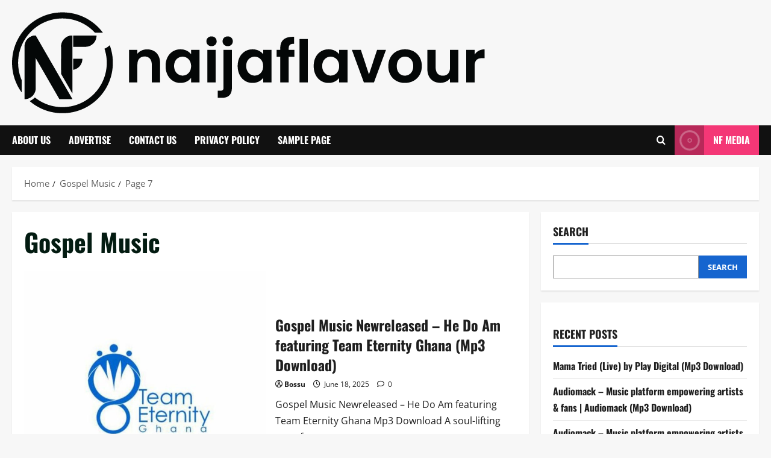

--- FILE ---
content_type: text/html; charset=UTF-8
request_url: https://www.naijaflavour.com/category/gospel-music/page/7/
body_size: 19098
content:
<!doctype html>
<html lang="en-US">

<head>
  <meta charset="UTF-8">
  <meta name="viewport" content="width=device-width, initial-scale=1">
  <link rel="profile" href="http://gmpg.org/xfn/11">

  <title>Gospel Music &#8211; Page 7 &#8211; Naijaflavour.com &#8211; Afrobeat Music and Entertainment</title>
<meta name='robots' content='max-image-preview:large' />

            <script data-no-defer="1" data-ezscrex="false" data-cfasync="false" data-pagespeed-no-defer data-cookieconsent="ignore">
                var ctPublicFunctions = {"_ajax_nonce":"d471092a1f","_rest_nonce":"dea2aa8c4c","_ajax_url":"\/wp-admin\/admin-ajax.php","_rest_url":"https:\/\/www.naijaflavour.com\/wp-json\/","data__cookies_type":"none","data__ajax_type":"rest","data__bot_detector_enabled":1,"data__frontend_data_log_enabled":1,"cookiePrefix":"","wprocket_detected":false,"host_url":"www.naijaflavour.com","text__ee_click_to_select":"Click to select the whole data","text__ee_original_email":"The complete one is","text__ee_got_it":"Got it","text__ee_blocked":"Blocked","text__ee_cannot_connect":"Cannot connect","text__ee_cannot_decode":"Can not decode email. Unknown reason","text__ee_email_decoder":"CleanTalk email decoder","text__ee_wait_for_decoding":"The magic is on the way!","text__ee_decoding_process":"Please wait a few seconds while we decode the contact data."}
            </script>
        
            <script data-no-defer="1" data-ezscrex="false" data-cfasync="false" data-pagespeed-no-defer data-cookieconsent="ignore">
                var ctPublic = {"_ajax_nonce":"d471092a1f","settings__forms__check_internal":0,"settings__forms__check_external":0,"settings__forms__force_protection":0,"settings__forms__search_test":1,"settings__forms__wc_add_to_cart":0,"settings__data__bot_detector_enabled":1,"settings__sfw__anti_crawler":0,"blog_home":"https:\/\/www.naijaflavour.com\/","pixel__setting":"3","pixel__enabled":true,"pixel__url":"https:\/\/moderate6-v4.cleantalk.org\/pixel\/084746aa98621bd3eda5c6e65d224273.gif","data__email_check_before_post":1,"data__email_check_exist_post":1,"data__cookies_type":"none","data__key_is_ok":false,"data__visible_fields_required":true,"wl_brandname":"Anti-Spam by CleanTalk","wl_brandname_short":"CleanTalk","ct_checkjs_key":"b0d9e35cefcc9e5fe09f818abc9dea0521dafdfd53cb0690298aff9abb752ca2","emailEncoderPassKey":"1866c62bed683de858670b2a291a4886","bot_detector_forms_excluded":"W10=","advancedCacheExists":true,"varnishCacheExists":false,"wc_ajax_add_to_cart":false}
            </script>
        <link rel='dns-prefetch' href='//fd.cleantalk.org' />
<link rel='dns-prefetch' href='//www.googletagmanager.com' />
<link rel='dns-prefetch' href='//stats.wp.com' />
<link rel="alternate" type="application/rss+xml" title="Naijaflavour.com - Afrobeat Music and Entertainment &raquo; Feed" href="https://www.naijaflavour.com/feed/" />
<link rel="alternate" type="application/rss+xml" title="Naijaflavour.com - Afrobeat Music and Entertainment &raquo; Comments Feed" href="https://www.naijaflavour.com/comments/feed/" />
<link rel="alternate" type="application/rss+xml" title="Naijaflavour.com - Afrobeat Music and Entertainment &raquo; Gospel Music Category Feed" href="https://www.naijaflavour.com/category/gospel-music/feed/" />
<style id='wp-img-auto-sizes-contain-inline-css' type='text/css'>
img:is([sizes=auto i],[sizes^="auto," i]){contain-intrinsic-size:3000px 1500px}
/*# sourceURL=wp-img-auto-sizes-contain-inline-css */
</style>
<link rel='stylesheet' id='morenews-font-oswald-css' href='https://www.naijaflavour.com/wp-content/themes/morenews/assets/fonts/css/oswald.css' type='text/css' media='all' />
<link rel='stylesheet' id='morenews-font-open-sans-css' href='https://www.naijaflavour.com/wp-content/themes/morenews/assets/fonts/css/open-sans.css' type='text/css' media='all' />
<style id='wp-emoji-styles-inline-css' type='text/css'>

	img.wp-smiley, img.emoji {
		display: inline !important;
		border: none !important;
		box-shadow: none !important;
		height: 1em !important;
		width: 1em !important;
		margin: 0 0.07em !important;
		vertical-align: -0.1em !important;
		background: none !important;
		padding: 0 !important;
	}
/*# sourceURL=wp-emoji-styles-inline-css */
</style>
<style id='wp-block-library-inline-css' type='text/css'>
:root{--wp-block-synced-color:#7a00df;--wp-block-synced-color--rgb:122,0,223;--wp-bound-block-color:var(--wp-block-synced-color);--wp-editor-canvas-background:#ddd;--wp-admin-theme-color:#007cba;--wp-admin-theme-color--rgb:0,124,186;--wp-admin-theme-color-darker-10:#006ba1;--wp-admin-theme-color-darker-10--rgb:0,107,160.5;--wp-admin-theme-color-darker-20:#005a87;--wp-admin-theme-color-darker-20--rgb:0,90,135;--wp-admin-border-width-focus:2px}@media (min-resolution:192dpi){:root{--wp-admin-border-width-focus:1.5px}}.wp-element-button{cursor:pointer}:root .has-very-light-gray-background-color{background-color:#eee}:root .has-very-dark-gray-background-color{background-color:#313131}:root .has-very-light-gray-color{color:#eee}:root .has-very-dark-gray-color{color:#313131}:root .has-vivid-green-cyan-to-vivid-cyan-blue-gradient-background{background:linear-gradient(135deg,#00d084,#0693e3)}:root .has-purple-crush-gradient-background{background:linear-gradient(135deg,#34e2e4,#4721fb 50%,#ab1dfe)}:root .has-hazy-dawn-gradient-background{background:linear-gradient(135deg,#faaca8,#dad0ec)}:root .has-subdued-olive-gradient-background{background:linear-gradient(135deg,#fafae1,#67a671)}:root .has-atomic-cream-gradient-background{background:linear-gradient(135deg,#fdd79a,#004a59)}:root .has-nightshade-gradient-background{background:linear-gradient(135deg,#330968,#31cdcf)}:root .has-midnight-gradient-background{background:linear-gradient(135deg,#020381,#2874fc)}:root{--wp--preset--font-size--normal:16px;--wp--preset--font-size--huge:42px}.has-regular-font-size{font-size:1em}.has-larger-font-size{font-size:2.625em}.has-normal-font-size{font-size:var(--wp--preset--font-size--normal)}.has-huge-font-size{font-size:var(--wp--preset--font-size--huge)}.has-text-align-center{text-align:center}.has-text-align-left{text-align:left}.has-text-align-right{text-align:right}.has-fit-text{white-space:nowrap!important}#end-resizable-editor-section{display:none}.aligncenter{clear:both}.items-justified-left{justify-content:flex-start}.items-justified-center{justify-content:center}.items-justified-right{justify-content:flex-end}.items-justified-space-between{justify-content:space-between}.screen-reader-text{border:0;clip-path:inset(50%);height:1px;margin:-1px;overflow:hidden;padding:0;position:absolute;width:1px;word-wrap:normal!important}.screen-reader-text:focus{background-color:#ddd;clip-path:none;color:#444;display:block;font-size:1em;height:auto;left:5px;line-height:normal;padding:15px 23px 14px;text-decoration:none;top:5px;width:auto;z-index:100000}html :where(.has-border-color){border-style:solid}html :where([style*=border-top-color]){border-top-style:solid}html :where([style*=border-right-color]){border-right-style:solid}html :where([style*=border-bottom-color]){border-bottom-style:solid}html :where([style*=border-left-color]){border-left-style:solid}html :where([style*=border-width]){border-style:solid}html :where([style*=border-top-width]){border-top-style:solid}html :where([style*=border-right-width]){border-right-style:solid}html :where([style*=border-bottom-width]){border-bottom-style:solid}html :where([style*=border-left-width]){border-left-style:solid}html :where(img[class*=wp-image-]){height:auto;max-width:100%}:where(figure){margin:0 0 1em}html :where(.is-position-sticky){--wp-admin--admin-bar--position-offset:var(--wp-admin--admin-bar--height,0px)}@media screen and (max-width:600px){html :where(.is-position-sticky){--wp-admin--admin-bar--position-offset:0px}}

/*# sourceURL=wp-block-library-inline-css */
</style><style id='wp-block-heading-inline-css' type='text/css'>
h1:where(.wp-block-heading).has-background,h2:where(.wp-block-heading).has-background,h3:where(.wp-block-heading).has-background,h4:where(.wp-block-heading).has-background,h5:where(.wp-block-heading).has-background,h6:where(.wp-block-heading).has-background{padding:1.25em 2.375em}h1.has-text-align-left[style*=writing-mode]:where([style*=vertical-lr]),h1.has-text-align-right[style*=writing-mode]:where([style*=vertical-rl]),h2.has-text-align-left[style*=writing-mode]:where([style*=vertical-lr]),h2.has-text-align-right[style*=writing-mode]:where([style*=vertical-rl]),h3.has-text-align-left[style*=writing-mode]:where([style*=vertical-lr]),h3.has-text-align-right[style*=writing-mode]:where([style*=vertical-rl]),h4.has-text-align-left[style*=writing-mode]:where([style*=vertical-lr]),h4.has-text-align-right[style*=writing-mode]:where([style*=vertical-rl]),h5.has-text-align-left[style*=writing-mode]:where([style*=vertical-lr]),h5.has-text-align-right[style*=writing-mode]:where([style*=vertical-rl]),h6.has-text-align-left[style*=writing-mode]:where([style*=vertical-lr]),h6.has-text-align-right[style*=writing-mode]:where([style*=vertical-rl]){rotate:180deg}
/*# sourceURL=https://www.naijaflavour.com/wp-includes/blocks/heading/style.min.css */
</style>
<style id='wp-block-latest-comments-inline-css' type='text/css'>
ol.wp-block-latest-comments{box-sizing:border-box;margin-left:0}:where(.wp-block-latest-comments:not([style*=line-height] .wp-block-latest-comments__comment)){line-height:1.1}:where(.wp-block-latest-comments:not([style*=line-height] .wp-block-latest-comments__comment-excerpt p)){line-height:1.8}.has-dates :where(.wp-block-latest-comments:not([style*=line-height])),.has-excerpts :where(.wp-block-latest-comments:not([style*=line-height])){line-height:1.5}.wp-block-latest-comments .wp-block-latest-comments{padding-left:0}.wp-block-latest-comments__comment{list-style:none;margin-bottom:1em}.has-avatars .wp-block-latest-comments__comment{list-style:none;min-height:2.25em}.has-avatars .wp-block-latest-comments__comment .wp-block-latest-comments__comment-excerpt,.has-avatars .wp-block-latest-comments__comment .wp-block-latest-comments__comment-meta{margin-left:3.25em}.wp-block-latest-comments__comment-excerpt p{font-size:.875em;margin:.36em 0 1.4em}.wp-block-latest-comments__comment-date{display:block;font-size:.75em}.wp-block-latest-comments .avatar,.wp-block-latest-comments__comment-avatar{border-radius:1.5em;display:block;float:left;height:2.5em;margin-right:.75em;width:2.5em}.wp-block-latest-comments[class*=-font-size] a,.wp-block-latest-comments[style*=font-size] a{font-size:inherit}
/*# sourceURL=https://www.naijaflavour.com/wp-includes/blocks/latest-comments/style.min.css */
</style>
<style id='wp-block-latest-posts-inline-css' type='text/css'>
.wp-block-latest-posts{box-sizing:border-box}.wp-block-latest-posts.alignleft{margin-right:2em}.wp-block-latest-posts.alignright{margin-left:2em}.wp-block-latest-posts.wp-block-latest-posts__list{list-style:none}.wp-block-latest-posts.wp-block-latest-posts__list li{clear:both;overflow-wrap:break-word}.wp-block-latest-posts.is-grid{display:flex;flex-wrap:wrap}.wp-block-latest-posts.is-grid li{margin:0 1.25em 1.25em 0;width:100%}@media (min-width:600px){.wp-block-latest-posts.columns-2 li{width:calc(50% - .625em)}.wp-block-latest-posts.columns-2 li:nth-child(2n){margin-right:0}.wp-block-latest-posts.columns-3 li{width:calc(33.33333% - .83333em)}.wp-block-latest-posts.columns-3 li:nth-child(3n){margin-right:0}.wp-block-latest-posts.columns-4 li{width:calc(25% - .9375em)}.wp-block-latest-posts.columns-4 li:nth-child(4n){margin-right:0}.wp-block-latest-posts.columns-5 li{width:calc(20% - 1em)}.wp-block-latest-posts.columns-5 li:nth-child(5n){margin-right:0}.wp-block-latest-posts.columns-6 li{width:calc(16.66667% - 1.04167em)}.wp-block-latest-posts.columns-6 li:nth-child(6n){margin-right:0}}:root :where(.wp-block-latest-posts.is-grid){padding:0}:root :where(.wp-block-latest-posts.wp-block-latest-posts__list){padding-left:0}.wp-block-latest-posts__post-author,.wp-block-latest-posts__post-date{display:block;font-size:.8125em}.wp-block-latest-posts__post-excerpt,.wp-block-latest-posts__post-full-content{margin-bottom:1em;margin-top:.5em}.wp-block-latest-posts__featured-image a{display:inline-block}.wp-block-latest-posts__featured-image img{height:auto;max-width:100%;width:auto}.wp-block-latest-posts__featured-image.alignleft{float:left;margin-right:1em}.wp-block-latest-posts__featured-image.alignright{float:right;margin-left:1em}.wp-block-latest-posts__featured-image.aligncenter{margin-bottom:1em;text-align:center}
/*# sourceURL=https://www.naijaflavour.com/wp-includes/blocks/latest-posts/style.min.css */
</style>
<style id='wp-block-search-inline-css' type='text/css'>
.wp-block-search__button{margin-left:10px;word-break:normal}.wp-block-search__button.has-icon{line-height:0}.wp-block-search__button svg{height:1.25em;min-height:24px;min-width:24px;width:1.25em;fill:currentColor;vertical-align:text-bottom}:where(.wp-block-search__button){border:1px solid #ccc;padding:6px 10px}.wp-block-search__inside-wrapper{display:flex;flex:auto;flex-wrap:nowrap;max-width:100%}.wp-block-search__label{width:100%}.wp-block-search.wp-block-search__button-only .wp-block-search__button{box-sizing:border-box;display:flex;flex-shrink:0;justify-content:center;margin-left:0;max-width:100%}.wp-block-search.wp-block-search__button-only .wp-block-search__inside-wrapper{min-width:0!important;transition-property:width}.wp-block-search.wp-block-search__button-only .wp-block-search__input{flex-basis:100%;transition-duration:.3s}.wp-block-search.wp-block-search__button-only.wp-block-search__searchfield-hidden,.wp-block-search.wp-block-search__button-only.wp-block-search__searchfield-hidden .wp-block-search__inside-wrapper{overflow:hidden}.wp-block-search.wp-block-search__button-only.wp-block-search__searchfield-hidden .wp-block-search__input{border-left-width:0!important;border-right-width:0!important;flex-basis:0;flex-grow:0;margin:0;min-width:0!important;padding-left:0!important;padding-right:0!important;width:0!important}:where(.wp-block-search__input){appearance:none;border:1px solid #949494;flex-grow:1;font-family:inherit;font-size:inherit;font-style:inherit;font-weight:inherit;letter-spacing:inherit;line-height:inherit;margin-left:0;margin-right:0;min-width:3rem;padding:8px;text-decoration:unset!important;text-transform:inherit}:where(.wp-block-search__button-inside .wp-block-search__inside-wrapper){background-color:#fff;border:1px solid #949494;box-sizing:border-box;padding:4px}:where(.wp-block-search__button-inside .wp-block-search__inside-wrapper) .wp-block-search__input{border:none;border-radius:0;padding:0 4px}:where(.wp-block-search__button-inside .wp-block-search__inside-wrapper) .wp-block-search__input:focus{outline:none}:where(.wp-block-search__button-inside .wp-block-search__inside-wrapper) :where(.wp-block-search__button){padding:4px 8px}.wp-block-search.aligncenter .wp-block-search__inside-wrapper{margin:auto}.wp-block[data-align=right] .wp-block-search.wp-block-search__button-only .wp-block-search__inside-wrapper{float:right}
/*# sourceURL=https://www.naijaflavour.com/wp-includes/blocks/search/style.min.css */
</style>
<style id='wp-block-search-theme-inline-css' type='text/css'>
.wp-block-search .wp-block-search__label{font-weight:700}.wp-block-search__button{border:1px solid #ccc;padding:.375em .625em}
/*# sourceURL=https://www.naijaflavour.com/wp-includes/blocks/search/theme.min.css */
</style>
<style id='wp-block-group-inline-css' type='text/css'>
.wp-block-group{box-sizing:border-box}:where(.wp-block-group.wp-block-group-is-layout-constrained){position:relative}
/*# sourceURL=https://www.naijaflavour.com/wp-includes/blocks/group/style.min.css */
</style>
<style id='wp-block-group-theme-inline-css' type='text/css'>
:where(.wp-block-group.has-background){padding:1.25em 2.375em}
/*# sourceURL=https://www.naijaflavour.com/wp-includes/blocks/group/theme.min.css */
</style>
<style id='global-styles-inline-css' type='text/css'>
:root{--wp--preset--aspect-ratio--square: 1;--wp--preset--aspect-ratio--4-3: 4/3;--wp--preset--aspect-ratio--3-4: 3/4;--wp--preset--aspect-ratio--3-2: 3/2;--wp--preset--aspect-ratio--2-3: 2/3;--wp--preset--aspect-ratio--16-9: 16/9;--wp--preset--aspect-ratio--9-16: 9/16;--wp--preset--color--black: #000000;--wp--preset--color--cyan-bluish-gray: #abb8c3;--wp--preset--color--white: #ffffff;--wp--preset--color--pale-pink: #f78da7;--wp--preset--color--vivid-red: #cf2e2e;--wp--preset--color--luminous-vivid-orange: #ff6900;--wp--preset--color--luminous-vivid-amber: #fcb900;--wp--preset--color--light-green-cyan: #7bdcb5;--wp--preset--color--vivid-green-cyan: #00d084;--wp--preset--color--pale-cyan-blue: #8ed1fc;--wp--preset--color--vivid-cyan-blue: #0693e3;--wp--preset--color--vivid-purple: #9b51e0;--wp--preset--gradient--vivid-cyan-blue-to-vivid-purple: linear-gradient(135deg,rgb(6,147,227) 0%,rgb(155,81,224) 100%);--wp--preset--gradient--light-green-cyan-to-vivid-green-cyan: linear-gradient(135deg,rgb(122,220,180) 0%,rgb(0,208,130) 100%);--wp--preset--gradient--luminous-vivid-amber-to-luminous-vivid-orange: linear-gradient(135deg,rgb(252,185,0) 0%,rgb(255,105,0) 100%);--wp--preset--gradient--luminous-vivid-orange-to-vivid-red: linear-gradient(135deg,rgb(255,105,0) 0%,rgb(207,46,46) 100%);--wp--preset--gradient--very-light-gray-to-cyan-bluish-gray: linear-gradient(135deg,rgb(238,238,238) 0%,rgb(169,184,195) 100%);--wp--preset--gradient--cool-to-warm-spectrum: linear-gradient(135deg,rgb(74,234,220) 0%,rgb(151,120,209) 20%,rgb(207,42,186) 40%,rgb(238,44,130) 60%,rgb(251,105,98) 80%,rgb(254,248,76) 100%);--wp--preset--gradient--blush-light-purple: linear-gradient(135deg,rgb(255,206,236) 0%,rgb(152,150,240) 100%);--wp--preset--gradient--blush-bordeaux: linear-gradient(135deg,rgb(254,205,165) 0%,rgb(254,45,45) 50%,rgb(107,0,62) 100%);--wp--preset--gradient--luminous-dusk: linear-gradient(135deg,rgb(255,203,112) 0%,rgb(199,81,192) 50%,rgb(65,88,208) 100%);--wp--preset--gradient--pale-ocean: linear-gradient(135deg,rgb(255,245,203) 0%,rgb(182,227,212) 50%,rgb(51,167,181) 100%);--wp--preset--gradient--electric-grass: linear-gradient(135deg,rgb(202,248,128) 0%,rgb(113,206,126) 100%);--wp--preset--gradient--midnight: linear-gradient(135deg,rgb(2,3,129) 0%,rgb(40,116,252) 100%);--wp--preset--font-size--small: 13px;--wp--preset--font-size--medium: 20px;--wp--preset--font-size--large: 36px;--wp--preset--font-size--x-large: 42px;--wp--preset--spacing--20: 0.44rem;--wp--preset--spacing--30: 0.67rem;--wp--preset--spacing--40: 1rem;--wp--preset--spacing--50: 1.5rem;--wp--preset--spacing--60: 2.25rem;--wp--preset--spacing--70: 3.38rem;--wp--preset--spacing--80: 5.06rem;--wp--preset--shadow--natural: 6px 6px 9px rgba(0, 0, 0, 0.2);--wp--preset--shadow--deep: 12px 12px 50px rgba(0, 0, 0, 0.4);--wp--preset--shadow--sharp: 6px 6px 0px rgba(0, 0, 0, 0.2);--wp--preset--shadow--outlined: 6px 6px 0px -3px rgb(255, 255, 255), 6px 6px rgb(0, 0, 0);--wp--preset--shadow--crisp: 6px 6px 0px rgb(0, 0, 0);}:root { --wp--style--global--content-size: 930px;--wp--style--global--wide-size: 1400px; }:where(body) { margin: 0; }.wp-site-blocks > .alignleft { float: left; margin-right: 2em; }.wp-site-blocks > .alignright { float: right; margin-left: 2em; }.wp-site-blocks > .aligncenter { justify-content: center; margin-left: auto; margin-right: auto; }:where(.wp-site-blocks) > * { margin-block-start: 24px; margin-block-end: 0; }:where(.wp-site-blocks) > :first-child { margin-block-start: 0; }:where(.wp-site-blocks) > :last-child { margin-block-end: 0; }:root { --wp--style--block-gap: 24px; }:root :where(.is-layout-flow) > :first-child{margin-block-start: 0;}:root :where(.is-layout-flow) > :last-child{margin-block-end: 0;}:root :where(.is-layout-flow) > *{margin-block-start: 24px;margin-block-end: 0;}:root :where(.is-layout-constrained) > :first-child{margin-block-start: 0;}:root :where(.is-layout-constrained) > :last-child{margin-block-end: 0;}:root :where(.is-layout-constrained) > *{margin-block-start: 24px;margin-block-end: 0;}:root :where(.is-layout-flex){gap: 24px;}:root :where(.is-layout-grid){gap: 24px;}.is-layout-flow > .alignleft{float: left;margin-inline-start: 0;margin-inline-end: 2em;}.is-layout-flow > .alignright{float: right;margin-inline-start: 2em;margin-inline-end: 0;}.is-layout-flow > .aligncenter{margin-left: auto !important;margin-right: auto !important;}.is-layout-constrained > .alignleft{float: left;margin-inline-start: 0;margin-inline-end: 2em;}.is-layout-constrained > .alignright{float: right;margin-inline-start: 2em;margin-inline-end: 0;}.is-layout-constrained > .aligncenter{margin-left: auto !important;margin-right: auto !important;}.is-layout-constrained > :where(:not(.alignleft):not(.alignright):not(.alignfull)){max-width: var(--wp--style--global--content-size);margin-left: auto !important;margin-right: auto !important;}.is-layout-constrained > .alignwide{max-width: var(--wp--style--global--wide-size);}body .is-layout-flex{display: flex;}.is-layout-flex{flex-wrap: wrap;align-items: center;}.is-layout-flex > :is(*, div){margin: 0;}body .is-layout-grid{display: grid;}.is-layout-grid > :is(*, div){margin: 0;}body{padding-top: 0px;padding-right: 0px;padding-bottom: 0px;padding-left: 0px;}a:where(:not(.wp-element-button)){text-decoration: none;}:root :where(.wp-element-button, .wp-block-button__link){background-color: #32373c;border-radius: 0;border-width: 0;color: #fff;font-family: inherit;font-size: inherit;font-style: inherit;font-weight: inherit;letter-spacing: inherit;line-height: inherit;padding-top: calc(0.667em + 2px);padding-right: calc(1.333em + 2px);padding-bottom: calc(0.667em + 2px);padding-left: calc(1.333em + 2px);text-decoration: none;text-transform: inherit;}.has-black-color{color: var(--wp--preset--color--black) !important;}.has-cyan-bluish-gray-color{color: var(--wp--preset--color--cyan-bluish-gray) !important;}.has-white-color{color: var(--wp--preset--color--white) !important;}.has-pale-pink-color{color: var(--wp--preset--color--pale-pink) !important;}.has-vivid-red-color{color: var(--wp--preset--color--vivid-red) !important;}.has-luminous-vivid-orange-color{color: var(--wp--preset--color--luminous-vivid-orange) !important;}.has-luminous-vivid-amber-color{color: var(--wp--preset--color--luminous-vivid-amber) !important;}.has-light-green-cyan-color{color: var(--wp--preset--color--light-green-cyan) !important;}.has-vivid-green-cyan-color{color: var(--wp--preset--color--vivid-green-cyan) !important;}.has-pale-cyan-blue-color{color: var(--wp--preset--color--pale-cyan-blue) !important;}.has-vivid-cyan-blue-color{color: var(--wp--preset--color--vivid-cyan-blue) !important;}.has-vivid-purple-color{color: var(--wp--preset--color--vivid-purple) !important;}.has-black-background-color{background-color: var(--wp--preset--color--black) !important;}.has-cyan-bluish-gray-background-color{background-color: var(--wp--preset--color--cyan-bluish-gray) !important;}.has-white-background-color{background-color: var(--wp--preset--color--white) !important;}.has-pale-pink-background-color{background-color: var(--wp--preset--color--pale-pink) !important;}.has-vivid-red-background-color{background-color: var(--wp--preset--color--vivid-red) !important;}.has-luminous-vivid-orange-background-color{background-color: var(--wp--preset--color--luminous-vivid-orange) !important;}.has-luminous-vivid-amber-background-color{background-color: var(--wp--preset--color--luminous-vivid-amber) !important;}.has-light-green-cyan-background-color{background-color: var(--wp--preset--color--light-green-cyan) !important;}.has-vivid-green-cyan-background-color{background-color: var(--wp--preset--color--vivid-green-cyan) !important;}.has-pale-cyan-blue-background-color{background-color: var(--wp--preset--color--pale-cyan-blue) !important;}.has-vivid-cyan-blue-background-color{background-color: var(--wp--preset--color--vivid-cyan-blue) !important;}.has-vivid-purple-background-color{background-color: var(--wp--preset--color--vivid-purple) !important;}.has-black-border-color{border-color: var(--wp--preset--color--black) !important;}.has-cyan-bluish-gray-border-color{border-color: var(--wp--preset--color--cyan-bluish-gray) !important;}.has-white-border-color{border-color: var(--wp--preset--color--white) !important;}.has-pale-pink-border-color{border-color: var(--wp--preset--color--pale-pink) !important;}.has-vivid-red-border-color{border-color: var(--wp--preset--color--vivid-red) !important;}.has-luminous-vivid-orange-border-color{border-color: var(--wp--preset--color--luminous-vivid-orange) !important;}.has-luminous-vivid-amber-border-color{border-color: var(--wp--preset--color--luminous-vivid-amber) !important;}.has-light-green-cyan-border-color{border-color: var(--wp--preset--color--light-green-cyan) !important;}.has-vivid-green-cyan-border-color{border-color: var(--wp--preset--color--vivid-green-cyan) !important;}.has-pale-cyan-blue-border-color{border-color: var(--wp--preset--color--pale-cyan-blue) !important;}.has-vivid-cyan-blue-border-color{border-color: var(--wp--preset--color--vivid-cyan-blue) !important;}.has-vivid-purple-border-color{border-color: var(--wp--preset--color--vivid-purple) !important;}.has-vivid-cyan-blue-to-vivid-purple-gradient-background{background: var(--wp--preset--gradient--vivid-cyan-blue-to-vivid-purple) !important;}.has-light-green-cyan-to-vivid-green-cyan-gradient-background{background: var(--wp--preset--gradient--light-green-cyan-to-vivid-green-cyan) !important;}.has-luminous-vivid-amber-to-luminous-vivid-orange-gradient-background{background: var(--wp--preset--gradient--luminous-vivid-amber-to-luminous-vivid-orange) !important;}.has-luminous-vivid-orange-to-vivid-red-gradient-background{background: var(--wp--preset--gradient--luminous-vivid-orange-to-vivid-red) !important;}.has-very-light-gray-to-cyan-bluish-gray-gradient-background{background: var(--wp--preset--gradient--very-light-gray-to-cyan-bluish-gray) !important;}.has-cool-to-warm-spectrum-gradient-background{background: var(--wp--preset--gradient--cool-to-warm-spectrum) !important;}.has-blush-light-purple-gradient-background{background: var(--wp--preset--gradient--blush-light-purple) !important;}.has-blush-bordeaux-gradient-background{background: var(--wp--preset--gradient--blush-bordeaux) !important;}.has-luminous-dusk-gradient-background{background: var(--wp--preset--gradient--luminous-dusk) !important;}.has-pale-ocean-gradient-background{background: var(--wp--preset--gradient--pale-ocean) !important;}.has-electric-grass-gradient-background{background: var(--wp--preset--gradient--electric-grass) !important;}.has-midnight-gradient-background{background: var(--wp--preset--gradient--midnight) !important;}.has-small-font-size{font-size: var(--wp--preset--font-size--small) !important;}.has-medium-font-size{font-size: var(--wp--preset--font-size--medium) !important;}.has-large-font-size{font-size: var(--wp--preset--font-size--large) !important;}.has-x-large-font-size{font-size: var(--wp--preset--font-size--x-large) !important;}
/*# sourceURL=global-styles-inline-css */
</style>

<link rel='stylesheet' id='cleantalk-public-css-css' href='https://www.naijaflavour.com/wp-content/plugins/cleantalk-spam-protect/css/cleantalk-public.min.css?ver=6.70.1_1766158434' type='text/css' media='all' />
<link rel='stylesheet' id='cleantalk-email-decoder-css-css' href='https://www.naijaflavour.com/wp-content/plugins/cleantalk-spam-protect/css/cleantalk-email-decoder.min.css?ver=6.70.1_1766158434' type='text/css' media='all' />
<link rel='stylesheet' id='bootstrap-css' href='https://www.naijaflavour.com/wp-content/themes/morenews/assets/bootstrap/css/bootstrap.min.css?ver=6.9' type='text/css' media='all' />
<link rel='stylesheet' id='morenews-style-css' href='https://www.naijaflavour.com/wp-content/themes/morenews/style.css?ver=6.9' type='text/css' media='all' />
<style id='morenews-style-inline-css' type='text/css'>
body.aft-dark-mode #sidr,body.aft-dark-mode,body.aft-dark-mode.custom-background,body.aft-dark-mode #af-preloader{background-color:#000000;} body.aft-default-mode #sidr,body.aft-default-mode #af-preloader,body.aft-default-mode{background-color:#f7f7f7;} .frm_style_formidable-style.with_frm_style .frm_compact .frm_dropzone.dz-clickable .dz-message,.frm_style_formidable-style.with_frm_style input[type=submit],.frm_style_formidable-style.with_frm_style .frm_submit input[type=button],.frm_style_formidable-style.with_frm_style .frm_submit button,.frm_form_submit_style,.frm_style_formidable-style.with_frm_style .frm-edit-page-btn,.woocommerce #respond input#submit.disabled,.woocommerce #respond input#submit:disabled,.woocommerce #respond input#submit:disabled[disabled],.woocommerce a.button.disabled,.woocommerce a.button:disabled,.woocommerce a.button:disabled[disabled],.woocommerce button.button.disabled,.woocommerce button.button:disabled,.woocommerce button.button:disabled[disabled],.woocommerce input.button.disabled,.woocommerce input.button:disabled,.woocommerce input.button:disabled[disabled],.woocommerce #respond input#submit,.woocommerce a.button,.woocommerce button.button,.woocommerce input.button,.woocommerce #respond input#submit.alt,.woocommerce a.button.alt,.woocommerce button.button.alt,.woocommerce input.button.alt,.woocommerce-account .addresses .title .edit,:root .wc-block-featured-product__link :where(.wp-element-button,.wp-block-button__link),:root .wc-block-featured-category__link :where(.wp-element-button,.wp-block-button__link),hustle-button,button.wc-block-mini-cart__button,.wc-block-checkout .wp-block-button__link,.wp-block-button.wc-block-components-product-button .wp-block-button__link,.wc-block-grid__product-add-to-cart.wp-block-button .wp-block-button__link,body .wc-block-components-button,.wc-block-grid .wp-block-button__link,.woocommerce-notices-wrapper .button,body .woocommerce-notices-wrapper .button:hover,body.woocommerce .single_add_to_cart_button.button:hover,body.woocommerce a.button.add_to_cart_button:hover,.widget-title-fill-and-border .morenews-widget .wp-block-search__label,.widget-title-fill-and-border .morenews-widget .wp-block-group .wp-block-heading,.widget-title-fill-and-no-border .morenews-widget .wp-block-search__label,.widget-title-fill-and-no-border .morenews-widget .wp-block-group .wp-block-heading,.widget-title-fill-and-border .wp_post_author_widget .widget-title .header-after,.widget-title-fill-and-border .widget-title .heading-line,.widget-title-fill-and-border .aft-posts-tabs-panel .nav-tabs>li>a.active,.widget-title-fill-and-border .aft-main-banner-wrapper .widget-title .heading-line ,.widget-title-fill-and-no-border .wp_post_author_widget .widget-title .header-after,.widget-title-fill-and-no-border .widget-title .heading-line,.widget-title-fill-and-no-border .aft-posts-tabs-panel .nav-tabs>li>a.active,.widget-title-fill-and-no-border .aft-main-banner-wrapper .widget-title .heading-line,a.sidr-class-sidr-button-close,body.widget-title-border-bottom .header-after1 .heading-line-before,body.widget-title-border-bottom .widget-title .heading-line-before,.widget-title-border-center .morenews-widget .wp-block-search__label::after,.widget-title-border-center .morenews-widget .wp-block-group .wp-block-heading::after,.widget-title-border-center .wp_post_author_widget .widget-title .heading-line-before,.widget-title-border-center .aft-posts-tabs-panel .nav-tabs>li>a.active::after,.widget-title-border-center .wp_post_author_widget .widget-title .header-after::after,.widget-title-border-center .widget-title .heading-line-after,.widget-title-border-bottom .morenews-widget .wp-block-search__label::after,.widget-title-border-bottom .morenews-widget .wp-block-group .wp-block-heading::after,.widget-title-border-bottom .heading-line::before,.widget-title-border-bottom .wp-post-author-wrap .header-after::before,.widget-title-border-bottom .aft-posts-tabs-panel .nav-tabs>li>a.active span::after,.aft-dark-mode .is-style-fill a.wp-block-button__link:not(.has-background),.aft-default-mode .is-style-fill a.wp-block-button__link:not(.has-background),#reading-progress-bar,a.comment-reply-link,body.aft-default-mode .reply a,body.aft-dark-mode .reply a,.aft-popular-taxonomies-lists span::before ,#loader-wrapper div,span.heading-line::before,.wp-post-author-wrap .header-after::before,body.aft-dark-mode input[type="button"],body.aft-dark-mode input[type="reset"],body.aft-dark-mode input[type="submit"],body.aft-dark-mode .inner-suscribe input[type=submit],body.aft-default-mode input[type="button"],body.aft-default-mode input[type="reset"],body.aft-default-mode input[type="submit"],body.aft-default-mode .inner-suscribe input[type=submit],.woocommerce-product-search button[type="submit"],input.search-submit,.wp-block-search__button,.af-youtube-slider .af-video-wrap .af-bg-play i,.af-youtube-video-list .entry-header-yt-video-wrapper .af-yt-video-play i,.af-post-format i,body .btn-style1 a:visited,body .btn-style1 a,body span.post-page-numbers.current,body .morenews-pagination .nav-links .page-numbers.current,body #scroll-up,button,a.author-button.primary,.morenews-reaction-button .reaction-percentage,h3.morenews-subtitle:after,body article.sticky .read-single:before,.aft-readmore-wrapper a.aft-readmore:hover,body.aft-dark-mode .aft-readmore-wrapper a.aft-readmore:hover,footer.site-footer .aft-readmore-wrapper a.aft-readmore:hover,.aft-readmore-wrapper a.aft-readmore:hover,body .trending-posts-vertical .trending-no{background-color:#254c10;} div.wpforms-container-full button[type=submit]:hover,div.wpforms-container-full button[type=submit]:not(:hover):not(:active){background-color:#254c10 !important;} .grid-design-texts-over-image .aft-readmore-wrapper a.aft-readmore:hover,.aft-readmore-wrapper a.aft-readmore:hover,body.aft-dark-mode .aft-readmore-wrapper a.aft-readmore:hover,body.aft-default-mode .aft-readmore-wrapper a.aft-readmore:hover,a.author-button.primary,.morenews-post-badge,body.single .entry-header .aft-post-excerpt-and-meta .post-excerpt,body.aft-dark-mode.single span.tags-links a:hover,.morenews-pagination .nav-links .page-numbers.current,.aft-readmore-wrapper a.aft-readmore:hover,p.awpa-more-posts a:hover,.wp-post-author-meta .wp-post-author-meta-more-posts a.awpa-more-posts:hover{border-color:#254c10;} body:not(.rtl) .aft-popular-taxonomies-lists span::after{border-left-color:#254c10;} body.rtl .aft-popular-taxonomies-lists span::after{border-right-color:#254c10;} .widget-title-fill-and-no-border .morenews-widget .wp-block-search__label::after,.widget-title-fill-and-no-border .morenews-widget .wp-block-group .wp-block-heading::after,.widget-title-fill-and-no-border .aft-posts-tabs-panel .nav-tabs>li a.active::after,.widget-title-fill-and-no-border .morenews-widget .widget-title::before,.widget-title-fill-and-no-border .morenews-customizer .widget-title::before{border-top-color:#254c10;} .woocommerce div.product .woocommerce-tabs ul.tabs li.active,#scroll-up::after,.aft-dark-mode #loader,.aft-default-mode #loader{border-bottom-color:#254c10;} footer.site-footer .wp-calendar-nav a:hover,footer.site-footer .wp-block-latest-comments__comment-meta a:hover,.aft-dark-mode .tagcloud a:hover,.aft-dark-mode .widget ul.menu >li a:hover,.aft-dark-mode .widget > ul > li a:hover,.banner-exclusive-posts-wrapper a:hover,.list-style .read-title h3 a:hover,.grid-design-default .read-title h3 a:hover,body.aft-dark-mode .banner-exclusive-posts-wrapper a:hover,body.aft-dark-mode .banner-exclusive-posts-wrapper a:visited:hover,body.aft-default-mode .banner-exclusive-posts-wrapper a:hover,body.aft-default-mode .banner-exclusive-posts-wrapper a:visited:hover,body.wp-post-author-meta .awpa-display-name a:hover,.widget_text a ,.post-description a:not(.aft-readmore),.post-description a:not(.aft-readmore):visited,.wp_post_author_widget .wp-post-author-meta .awpa-display-name a:hover,.wp-post-author-meta .wp-post-author-meta-more-posts a.awpa-more-posts:hover,body.aft-default-mode .af-breadcrumbs a:hover,body.aft-dark-mode .af-breadcrumbs a:hover,body .wp-block-latest-comments li.wp-block-latest-comments__comment a:hover,body .site-footer .color-pad .read-title h3 a:hover,body.aft-dark-mode #secondary .morenews-widget ul[class*="wp-block-"] a:hover,body.aft-dark-mode #secondary .morenews-widget ol[class*="wp-block-"] a:hover,body.aft-dark-mode a.post-edit-link:hover,body.aft-default-mode #secondary .morenews-widget ul[class*="wp-block-"] a:hover,body.aft-default-mode #secondary .morenews-widget ol[class*="wp-block-"] a:hover,body.aft-default-mode a.post-edit-link:hover,body.aft-default-mode #secondary .widget > ul > li a:hover,body.aft-default-mode footer.comment-meta a:hover,body.aft-dark-mode footer.comment-meta a:hover,body.aft-default-mode .comment-form a:hover,body.aft-dark-mode .comment-form a:hover,body.aft-dark-mode .entry-content > .wp-block-tag-cloud a:not(.has-text-color):hover,body.aft-default-mode .entry-content > .wp-block-tag-cloud a:not(.has-text-color):hover,body.aft-dark-mode .entry-content .wp-block-archives-list.wp-block-archives a:not(.has-text-color):hover,body.aft-default-mode .entry-content .wp-block-archives-list.wp-block-archives a:not(.has-text-color):hover,body.aft-dark-mode .entry-content .wp-block-latest-posts a:not(.has-text-color):hover,body.aft-dark-mode .entry-content .wp-block-categories-list.wp-block-categories a:not(.has-text-color):hover,body.aft-default-mode .entry-content .wp-block-latest-posts a:not(.has-text-color):hover,body.aft-default-mode .entry-content .wp-block-categories-list.wp-block-categories a:not(.has-text-color):hover,.aft-default-mode .wp-block-archives-list.wp-block-archives a:not(.has-text-color):hover,.aft-default-mode .wp-block-latest-posts a:not(.has-text-color):hover,.aft-default-mode .wp-block-categories-list.wp-block-categories a:not(.has-text-color):hover,.aft-default-mode .wp-block-latest-comments li.wp-block-latest-comments__comment a:hover,.aft-dark-mode .wp-block-archives-list.wp-block-archives a:not(.has-text-color):hover,.aft-dark-mode .wp-block-latest-posts a:not(.has-text-color):hover,.aft-dark-mode .wp-block-categories-list.wp-block-categories a:not(.has-text-color):hover,.aft-dark-mode .wp-block-latest-comments li.wp-block-latest-comments__comment a:hover,body.aft-dark-mode .morenews-pagination .nav-links a.page-numbers:hover,body.aft-default-mode .morenews-pagination .nav-links a.page-numbers:hover,body.aft-default-mode .aft-popular-taxonomies-lists ul li a:hover ,body.aft-dark-mode .aft-popular-taxonomies-lists ul li a:hover,body.aft-dark-mode .wp-calendar-nav a,body .entry-content > .wp-block-heading:not(.has-link-color):not(.wp-block-post-title) a,body .entry-content > ul a,body .entry-content > ol a,body .entry-content > p:not(.has-link-color) a ,body.aft-default-mode p.logged-in-as a,body.aft-dark-mode p.logged-in-as a,body.aft-dark-mode .woocommerce-loop-product__title:hover,body.aft-default-mode .woocommerce-loop-product__title:hover,a:hover,p a,.stars a:active,.stars a:focus,.morenews-widget.widget_text a,a.author-website:hover,.author-box-content a.author-posts-link:hover,body .morenews-sponsor a,body .morenews-source a,body.aft-default-mode .wp-block-latest-comments li.wp-block-latest-comments__comment a:hover,body.aft-dark-mode .wp-block-latest-comments li.wp-block-latest-comments__comment a:hover,.entry-content .wp-block-latest-comments a:not(.has-text-color):hover,.wc-block-grid__product .wc-block-grid__product-link:focus,body.aft-default-mode .entry-content .wp-block-heading:not(.has-link-color):not(.wp-block-post-title) a,body.aft-dark-mode .entry-content .wp-block-heading:not(.has-link-color):not(.wp-block-post-title) a,body.aft-default-mode .comment-content a,body.aft-dark-mode .comment-content a,body.aft-default-mode .post-excerpt a,body.aft-dark-mode .post-excerpt a,body.aft-default-mode .wp-block-tag-cloud a:hover,body.aft-default-mode .tagcloud a:hover,body.aft-default-mode.single span.tags-links a:hover,body.aft-default-mode p.awpa-more-posts a:hover,body.aft-default-mode p.awpa-website a:hover ,body.aft-default-mode .wp-post-author-meta h4 a:hover,body.aft-default-mode .widget ul.menu >li a:hover,body.aft-default-mode .widget > ul > li a:hover,body.aft-default-mode .nav-links a:hover,body.aft-default-mode ul.trail-items li a:hover,body.aft-dark-mode .wp-block-tag-cloud a:hover,body.aft-dark-mode .tagcloud a:hover,body.aft-dark-mode.single span.tags-links a:hover,body.aft-dark-mode p.awpa-more-posts a:hover,body.aft-dark-mode p.awpa-website a:hover ,body.aft-dark-mode .widget ul.menu >li a:hover,body.aft-dark-mode .nav-links a:hover,body.aft-dark-mode ul.trail-items li a:hover{color:#254c10;} @media only screen and (min-width:992px){body.aft-default-mode .morenews-header .main-navigation .menu-desktop > ul > li:hover > a:before,body.aft-default-mode .morenews-header .main-navigation .menu-desktop > ul > li.current-menu-item > a:before{background-color:#254c10;} } .woocommerce-product-search button[type="submit"],input.search-submit{background-color:#254c10;} .aft-dark-mode .entry-content a:hover,.aft-dark-mode .entry-content a:focus,.aft-dark-mode .entry-content a:active,.wp-calendar-nav a,#wp-calendar tbody td a,body.aft-dark-mode #wp-calendar tbody td#today,body.aft-default-mode #wp-calendar tbody td#today,body.aft-default-mode .entry-content .wp-block-heading:not(.has-link-color):not(.wp-block-post-title) a,body.aft-dark-mode .entry-content .wp-block-heading:not(.has-link-color):not(.wp-block-post-title) a,body .entry-content > ul a,body .entry-content > ul a:visited,body .entry-content > ol a,body .entry-content > ol a:visited,body .entry-content > p:not(.has-link-color) a,body .entry-content > p:not(.has-link-color) a:visited{color:#254c10;} .woocommerce-product-search button[type="submit"],input.search-submit,body.single span.tags-links a:hover,body .entry-content .wp-block-heading:not(.has-link-color):not(.wp-block-post-title) a,body .entry-content > ul a,body .entry-content > ul a:visited,body .entry-content > ol a,body .entry-content > ol a:visited,body .entry-content > p:not(.has-link-color) a,body .entry-content > p:not(.has-link-color) a:visited{border-color:#254c10;} @media only screen and (min-width:993px){.main-navigation .menu-desktop > li.current-menu-item::after,.main-navigation .menu-desktop > ul > li.current-menu-item::after,.main-navigation .menu-desktop > li::after,.main-navigation .menu-desktop > ul > li::after{background-color:#254c10;} } .site-branding .site-title{font-family:'Oswald','Noto Sans','Noto Sans CJK SC','Noto Sans JP','Noto Sans KR',system-ui,-apple-system,'Segoe UI',Roboto,'Helvetica Neue',Arial,sans-serif,'Apple Color Emoji','Segoe UI Emoji','Segoe UI Symbol';} body,button,input,select,optgroup,.cat-links li a,.min-read,.af-social-contacts .social-widget-menu .screen-reader-text,textarea{font-family:'Open Sans','Noto Sans','Noto Sans CJK SC','Noto Sans JP','Noto Sans KR',system-ui,-apple-system,'Segoe UI',Roboto,'Helvetica Neue',Arial,sans-serif,'Apple Color Emoji','Segoe UI Emoji','Segoe UI Symbol';} .wp-block-tag-cloud a,.tagcloud a,body span.hustle-title,.wp-block-blockspare-blockspare-tabs .bs-tabs-title-list li a.bs-tab-title,.navigation.post-navigation .nav-links a,div.custom-menu-link > a,.exclusive-posts .exclusive-now span,.aft-popular-taxonomies-lists span,.exclusive-posts a,.aft-posts-tabs-panel .nav-tabs>li>a,.widget-title-border-bottom .aft-posts-tabs-panel .nav-tabs>li>a,.nav-tabs>li,.widget ul ul li,.widget ul.menu >li ,.widget > ul > li,.wp-block-search__label,.wp-block-latest-posts.wp-block-latest-posts__list li,.wp-block-latest-comments li.wp-block-latest-comments__comment,.wp-block-group ul li a,.main-navigation ul li a,h1,h2,h3,h4,h5,h6{font-family:'Oswald','Noto Sans','Noto Sans CJK SC','Noto Sans JP','Noto Sans KR',system-ui,-apple-system,'Segoe UI',Roboto,'Helvetica Neue',Arial,sans-serif,'Apple Color Emoji','Segoe UI Emoji','Segoe UI Symbol';} .container-wrapper .elementor{max-width:100%;} .full-width-content .elementor-section-stretched,.align-content-left .elementor-section-stretched,.align-content-right .elementor-section-stretched{max-width:100%;left:0 !important;}
/*# sourceURL=morenews-style-inline-css */
</style>
<link rel='stylesheet' id='newsday-css' href='https://www.naijaflavour.com/wp-content/themes/newsday/style.css?ver=1.1.17' type='text/css' media='all' />
<link rel='stylesheet' id='aft-icons-css' href='https://www.naijaflavour.com/wp-content/themes/morenews/assets/icons/style.css?ver=6.9' type='text/css' media='all' />
<link rel='stylesheet' id='slick-css' href='https://www.naijaflavour.com/wp-content/themes/morenews/assets/slick/css/slick.min.css?ver=6.9' type='text/css' media='all' />
<link rel='stylesheet' id='sidr-css' href='https://www.naijaflavour.com/wp-content/themes/morenews/assets/sidr/css/jquery.sidr.dark.css?ver=6.9' type='text/css' media='all' />
<link rel='stylesheet' id='magnific-popup-css' href='https://www.naijaflavour.com/wp-content/themes/morenews/assets/magnific-popup/magnific-popup.css?ver=6.9' type='text/css' media='all' />
<script type="text/javascript" src="https://www.naijaflavour.com/wp-content/plugins/cleantalk-spam-protect/js/apbct-public-bundle.min.js?ver=6.70.1_1766158434" id="apbct-public-bundle.min-js-js"></script>
<script type="text/javascript" src="https://fd.cleantalk.org/ct-bot-detector-wrapper.js?ver=6.70.1" id="ct_bot_detector-js" defer="defer" data-wp-strategy="defer"></script>
<script type="text/javascript" src="https://www.naijaflavour.com/wp-includes/js/jquery/jquery.min.js?ver=3.7.1" id="jquery-core-js"></script>
<script type="text/javascript" src="https://www.naijaflavour.com/wp-includes/js/jquery/jquery-migrate.min.js?ver=3.4.1" id="jquery-migrate-js"></script>
<script type="text/javascript" src="https://www.naijaflavour.com/wp-content/themes/morenews/assets/jquery.cookie.js?ver=6.9" id="jquery-cookie-js"></script>
<script type="text/javascript" src="https://www.naijaflavour.com/wp-content/themes/morenews/assets/background-script.js?ver=1.1.17" id="morenews-background-script-js"></script>

<!-- Google tag (gtag.js) snippet added by Site Kit -->
<!-- Google Analytics snippet added by Site Kit -->
<script type="text/javascript" src="https://www.googletagmanager.com/gtag/js?id=GT-5TN6MMG" id="google_gtagjs-js" async></script>
<script type="text/javascript" id="google_gtagjs-js-after">
/* <![CDATA[ */
window.dataLayer = window.dataLayer || [];function gtag(){dataLayer.push(arguments);}
gtag("set","linker",{"domains":["www.naijaflavour.com"]});
gtag("js", new Date());
gtag("set", "developer_id.dZTNiMT", true);
gtag("config", "GT-5TN6MMG");
 window._googlesitekit = window._googlesitekit || {}; window._googlesitekit.throttledEvents = []; window._googlesitekit.gtagEvent = (name, data) => { var key = JSON.stringify( { name, data } ); if ( !! window._googlesitekit.throttledEvents[ key ] ) { return; } window._googlesitekit.throttledEvents[ key ] = true; setTimeout( () => { delete window._googlesitekit.throttledEvents[ key ]; }, 5 ); gtag( "event", name, { ...data, event_source: "site-kit" } ); }; 
//# sourceURL=google_gtagjs-js-after
/* ]]> */
</script>
<link rel="https://api.w.org/" href="https://www.naijaflavour.com/wp-json/" /><link rel="alternate" title="JSON" type="application/json" href="https://www.naijaflavour.com/wp-json/wp/v2/categories/4" /><link rel="EditURI" type="application/rsd+xml" title="RSD" href="https://www.naijaflavour.com/xmlrpc.php?rsd" />
<meta name="generator" content="WordPress 6.9" />
<meta name="generator" content="Site Kit by Google 1.170.0" />	<style>img#wpstats{display:none}</style>
		    <style type="text/css">
      body .af-header-image.data-bg:before {
        opacity: 0;
      }

      .site-title,
      .site-description {
        position: absolute;
        clip: rect(1px, 1px, 1px, 1px);
        display: none;
      }

          </style>
<link rel="icon" href="https://www.naijaflavour.com/wp-content/uploads/2025/07/cropped-Naijaflavour-logo-1-32x32.png" sizes="32x32" />
<link rel="icon" href="https://www.naijaflavour.com/wp-content/uploads/2025/07/cropped-Naijaflavour-logo-1-192x192.png" sizes="192x192" />
<link rel="apple-touch-icon" href="https://www.naijaflavour.com/wp-content/uploads/2025/07/cropped-Naijaflavour-logo-1-180x180.png" />
<meta name="msapplication-TileImage" content="https://www.naijaflavour.com/wp-content/uploads/2025/07/cropped-Naijaflavour-logo-1-270x270.png" />
		<style type="text/css" id="wp-custom-css">
			.example_a {
color: #fff !important;
text-transform: uppercase;
text-decoration: none;
background: #ed3330;
padding: 15px;
border-radius: 5px;
display: inline-block;
border: none;
transition: all 0.4s ease 0s;
}		</style>
		</head>

<body class="archive paged category category-gospel-music category-4 wp-custom-logo wp-embed-responsive paged-7 category-paged-7 wp-theme-morenews wp-child-theme-newsday hfeed  aft-sticky-header aft-default-mode aft-header-layout-side header-image-above widget-title-border-bottom default-content-layout align-content-left af-wide-layout">
  <script>
  atOptions = {
    'key' : '9d3906bbfd0499b50fc1d002169e3649',
    'format' : 'iframe',
    'height' : 250,
    'width' : 300,
    'params' : {}
  };
</script>
<script src="https://www.highperformanceformat.com/9d3906bbfd0499b50fc1d002169e3649/invoke.js"></script>

  
  <div id="page" class="site af-whole-wrapper">
    <a class="skip-link screen-reader-text" href="#content">Skip to content</a>

    
    <header id="masthead" class="header-layout-side morenews-header">
      <div class="af-middle-header " >
  <div class="container-wrapper">

        <div class="af-middle-container">
      <div class="logo">
            <div class="site-branding ">
      <a href="https://www.naijaflavour.com/" class="custom-logo-link" rel="home"><img width="785" height="168" src="https://www.naijaflavour.com/wp-content/uploads/2025/07/cropped-Naijaflavour-logo.png" class="custom-logo" alt="Naijaflavour.com &#8211; Afrobeat Music and Entertainment" decoding="async" fetchpriority="high" loading="lazy" /></a>        <p class="site-title font-family-1">
          <a href="https://www.naijaflavour.com/" class="site-title-anchor" rel="home">Naijaflavour.com &#8211; Afrobeat Music and Entertainment</a>
        </p>
      
          </div>

          </div>
          </div>
  </div>
</div>
<div id="main-navigation-bar" class="af-bottom-header">
  <div class="container-wrapper">
    <div class="bottom-bar-flex">
      <div class="offcanvas-navigaiton">
                <div class="af-bottom-head-nav">
              <div class="navigation-container">
      <nav class="main-navigation clearfix">

        <span class="toggle-menu" >
          <a href="#" role="button" class="aft-void-menu" aria-controls="primary-menu" aria-expanded="false">
            <span class="screen-reader-text">
              Primary Menu            </span>
            <i class="ham"></i>
          </a>
        </span>


        <div id="primary-menu" class="menu"><ul>
<li class="page_item page-item-9886"><a href="https://www.naijaflavour.com/about-us/">About Us</a></li>
<li class="page_item page-item-9893"><a href="https://www.naijaflavour.com/advertise/">Advertise</a></li>
<li class="page_item page-item-9889"><a href="https://www.naijaflavour.com/contact-us/">Contact Us</a></li>
<li class="page_item page-item-9896"><a href="https://www.naijaflavour.com/privacy-policy-2/">Privacy Policy</a></li>
<li class="page_item page-item-2"><a href="https://www.naijaflavour.com/sample-page/">Sample Page</a></li>
</ul></div>
      </nav>
    </div>


          </div>
      </div>
      <div class="search-watch">
                  <div class="af-search-wrap">
      <div class="search-overlay" aria-label="Open search form">
        <a href="#" title="Search" class="search-icon" aria-label="Open search form">
          <i class="fa fa-search"></i>
        </a>
        <div class="af-search-form">
          <form apbct-form-sign="native_search" role="search" method="get" class="search-form" action="https://www.naijaflavour.com/">
				<label>
					<span class="screen-reader-text">Search for:</span>
					<input type="search" class="search-field" placeholder="Search &hellip;" value="" name="s" />
				</label>
				<input type="submit" class="search-submit" value="Search" />
			<input
                    class="apbct_special_field apbct_email_id__search_form"
                    name="apbct__email_id__search_form"
                    aria-label="apbct__label_id__search_form"
                    type="text" size="30" maxlength="200" autocomplete="off"
                    value=""
                /><input
                   id="apbct_submit_id__search_form" 
                   class="apbct_special_field apbct__email_id__search_form"
                   name="apbct__label_id__search_form"
                   aria-label="apbct_submit_name__search_form"
                   type="submit"
                   size="30"
                   maxlength="200"
                   value="23134"
               /></form>          <!-- Live Search Results -->
          <div id="af-live-search-results"></div>
        </div>
      </div>
    </div>

                    <div class="custom-menu-link">
          <a href="#" aria-label="View NF MEDIA">

            
              <i class="fas fa-play"></i>
                        NF MEDIA          </a>
        </div>
          
          </div>
    </div>
  </div>
</div>
    </header>

    <!-- end slider-section -->
                <div class="aft-main-breadcrumb-wrapper container-wrapper">
              <div class="af-breadcrumbs font-family-1 color-pad">

      <div role="navigation" aria-label="Breadcrumbs" class="breadcrumb-trail breadcrumbs" itemprop="breadcrumb"><ul class="trail-items" itemscope itemtype="http://schema.org/BreadcrumbList"><meta name="numberOfItems" content="3" /><meta name="itemListOrder" content="Ascending" /><li itemprop="itemListElement" itemscope itemtype="http://schema.org/ListItem" class="trail-item trail-begin"><a href="https://www.naijaflavour.com/" rel="home" itemprop="item"><span itemprop="name">Home</span></a><meta itemprop="position" content="1" /></li><li itemprop="itemListElement" itemscope itemtype="http://schema.org/ListItem" class="trail-item"><a href="https://www.naijaflavour.com/category/gospel-music/" itemprop="item"><span itemprop="name">Gospel Music</span></a><meta itemprop="position" content="2" /></li><li itemprop="itemListElement" itemscope itemtype="http://schema.org/ListItem" class="trail-item trail-end"><a href="https://www.naijaflavour.com/category/gospel-music/" itemprop="item"><span itemprop="name">Page 7</span></a><meta itemprop="position" content="3" /></li></ul></div>
    </div>
          </div>
      
      <div id="content" class="container-wrapper">
          <div class="section-block-upper">
    <div id="primary" class="content-area">
        <main id="main" class="site-main">

            
                <header class="header-title-wrapper1 entry-header-details">
                    <h1 class="page-title">Gospel Music</h1>                </header><!-- .header-title-wrapper -->
                        <div class="af-container-row aft-archive-wrapper morenews-customizer clearfix archive-layout-list">
        

        <article id="post-69068" class="latest-posts-list col-1 float-l pad archive-layout-list archive-image-left post-69068 post type-post status-publish format-standard has-post-thumbnail hentry category-gospel-music tag-gospel-music-newreleased" >
            <div class="archive-list-post list-style">
        <div class="af-double-column list-style clearfix aft-list-show-image has-post-image">
      <div class="read-single color-pad">
        <div class="col-3 float-l pos-rel read-img read-bg-img">
          <a class="aft-post-image-link"
            href="https://www.naijaflavour.com/2025/06/18/gospel-music-newreleased-he-do-am-featuring-team-eternity-ghana-mp3-download/">Gospel Music Newreleased &#8211; He Do Am featuring Team Eternity Ghana (Mp3 Download)</a>
          <img width="640" height="640" src="https://www.naijaflavour.com/wp-content/uploads/2025/06/Gospel-Music-Newreleased-He-Do-Am-featuring-Team-Eternity-Ghana-Mp3-Download-768x768.jpeg" class="attachment-medium_large size-medium_large wp-post-image" alt="homenaijaflavourpublic_htmlwp-contentuploads202506Gospel-Music-Newreleased-He-Do-Am-featuring-Team-Eternity-Ghana-Mp3-Download.jpeg" decoding="async" srcset="https://www.naijaflavour.com/wp-content/uploads/2025/06/Gospel-Music-Newreleased-He-Do-Am-featuring-Team-Eternity-Ghana-Mp3-Download-768x768.jpeg 768w, https://www.naijaflavour.com/wp-content/uploads/2025/06/Gospel-Music-Newreleased-He-Do-Am-featuring-Team-Eternity-Ghana-Mp3-Download-300x300.jpeg 300w, https://www.naijaflavour.com/wp-content/uploads/2025/06/Gospel-Music-Newreleased-He-Do-Am-featuring-Team-Eternity-Ghana-Mp3-Download-150x150.jpeg 150w, https://www.naijaflavour.com/wp-content/uploads/2025/06/Gospel-Music-Newreleased-He-Do-Am-featuring-Team-Eternity-Ghana-Mp3-Download.jpeg 1000w" sizes="(max-width: 640px) 100vw, 640px" loading="lazy" />                                <div class="category-min-read-wrap af-cat-widget-carousel">
              <div class="post-format-and-min-read-wrap">
                                              </div>
              <div class="read-categories categories-inside-image">
                <ul class="cat-links"><li class="meta-category">
                             <a class="morenews-categories category-color-1" href="https://www.naijaflavour.com/category/gospel-music/" aria-label="Gospel Music">
                                 Gospel Music
                             </a>
                        </li></ul>              </div>
            </div>
                  </div>
        <div class="col-66 float-l pad read-details color-tp-pad">
          
          <div class="read-title">
            <h3>
              <a href="https://www.naijaflavour.com/2025/06/18/gospel-music-newreleased-he-do-am-featuring-team-eternity-ghana-mp3-download/">Gospel Music Newreleased &#8211; He Do Am featuring Team Eternity Ghana (Mp3 Download)</a>
            </h3>
          </div>
                      <div class="post-item-metadata entry-meta author-links">
              


                            <span class="item-metadata posts-author byline">
                                            <i class="far fa-user-circle"></i>
                          <a href="https://www.naijaflavour.com/author/bossu/">
              Bossu      </a>
                    </span>
            

                            <span class="item-metadata posts-date">
                    <i class="far fa-clock" aria-hidden="true"></i>
                    June 18, 2025                </span>
            


                <span class="aft-comment-view-share">
            <span class="aft-comment-count">
          <a href="https://www.naijaflavour.com/2025/06/18/gospel-music-newreleased-he-do-am-featuring-team-eternity-ghana-mp3-download/">
            <i class="far fa-comment"></i>
            <span class="aft-show-hover">
              0            </span>
          </a>
        </span>
      </span>
              </div>
          
                      <div class="read-descprition full-item-discription">
              <div class="post-description">
                Gospel Music Newreleased – He Do Am featuring Team Eternity Ghana Mp3 Download A soul-lifting song from...<div class="aft-readmore-wrapper">
         <a href="https://www.naijaflavour.com/2025/06/18/gospel-music-newreleased-he-do-am-featuring-team-eternity-ghana-mp3-download/" class="aft-readmore" aria-label="Read more about Gospel Music Newreleased &#8211; He Do Am featuring Team Eternity Ghana (Mp3 Download)">
           Read More <span class="screen-reader-text">Read more about Gospel Music Newreleased &#8211; He Do Am featuring Team Eternity Ghana (Mp3 Download)</span>
         </a>
       </div>              </div>
            </div>
          
        </div>
      </div>
    </div>

    </div>









        </article>
    
        

        <article id="post-69066" class="latest-posts-list col-1 float-l pad archive-layout-list archive-image-left post-69066 post type-post status-publish format-standard has-post-thumbnail hentry category-gospel-music tag-women-of-faith" >
            <div class="archive-list-post list-style">
        <div class="af-double-column list-style clearfix aft-list-show-image has-post-image">
      <div class="read-single color-pad">
        <div class="col-3 float-l pos-rel read-img read-bg-img">
          <a class="aft-post-image-link"
            href="https://www.naijaflavour.com/2025/06/18/women-of-faith-wonderful-merciful-saviour-gospelmusiclight-mp3-download/">Women of Faith &#8211; Wonderful Merciful Saviour || Gospelmusiclight (Mp3 Download)</a>
          <img width="640" height="640" src="https://www.naijaflavour.com/wp-content/uploads/2025/06/Women-of-Faith-Wonderful-Merciful-Saviour-Gospelmusiclight-Mp3-Download-768x768.jpeg" class="attachment-medium_large size-medium_large wp-post-image" alt="homenaijaflavourpublic_htmlwp-contentuploads202506Women-of-Faith-Wonderful-Merciful-Saviour-Gospelmusiclight-Mp3-Download.jpeg" decoding="async" srcset="https://www.naijaflavour.com/wp-content/uploads/2025/06/Women-of-Faith-Wonderful-Merciful-Saviour-Gospelmusiclight-Mp3-Download-768x768.jpeg 768w, https://www.naijaflavour.com/wp-content/uploads/2025/06/Women-of-Faith-Wonderful-Merciful-Saviour-Gospelmusiclight-Mp3-Download-300x300.jpeg 300w, https://www.naijaflavour.com/wp-content/uploads/2025/06/Women-of-Faith-Wonderful-Merciful-Saviour-Gospelmusiclight-Mp3-Download-150x150.jpeg 150w, https://www.naijaflavour.com/wp-content/uploads/2025/06/Women-of-Faith-Wonderful-Merciful-Saviour-Gospelmusiclight-Mp3-Download.jpeg 1000w" sizes="(max-width: 640px) 100vw, 640px" loading="lazy" />                                <div class="category-min-read-wrap af-cat-widget-carousel">
              <div class="post-format-and-min-read-wrap">
                                              </div>
              <div class="read-categories categories-inside-image">
                <ul class="cat-links"><li class="meta-category">
                             <a class="morenews-categories category-color-1" href="https://www.naijaflavour.com/category/gospel-music/" aria-label="Gospel Music">
                                 Gospel Music
                             </a>
                        </li></ul>              </div>
            </div>
                  </div>
        <div class="col-66 float-l pad read-details color-tp-pad">
          
          <div class="read-title">
            <h3>
              <a href="https://www.naijaflavour.com/2025/06/18/women-of-faith-wonderful-merciful-saviour-gospelmusiclight-mp3-download/">Women of Faith &#8211; Wonderful Merciful Saviour || Gospelmusiclight (Mp3 Download)</a>
            </h3>
          </div>
                      <div class="post-item-metadata entry-meta author-links">
              


                            <span class="item-metadata posts-author byline">
                                            <i class="far fa-user-circle"></i>
                          <a href="https://www.naijaflavour.com/author/bossu/">
              Bossu      </a>
                    </span>
            

                            <span class="item-metadata posts-date">
                    <i class="far fa-clock" aria-hidden="true"></i>
                    June 18, 2025                </span>
            


                <span class="aft-comment-view-share">
            <span class="aft-comment-count">
          <a href="https://www.naijaflavour.com/2025/06/18/women-of-faith-wonderful-merciful-saviour-gospelmusiclight-mp3-download/">
            <i class="far fa-comment"></i>
            <span class="aft-show-hover">
              0            </span>
          </a>
        </span>
      </span>
              </div>
          
                      <div class="read-descprition full-item-discription">
              <div class="post-description">
                Women of Faith – Wonderful Merciful Saviour || Gospelmusiclight Mp3 Download A soul-lifting song from the Christian/Gospel...<div class="aft-readmore-wrapper">
         <a href="https://www.naijaflavour.com/2025/06/18/women-of-faith-wonderful-merciful-saviour-gospelmusiclight-mp3-download/" class="aft-readmore" aria-label="Read more about Women of Faith &#8211; Wonderful Merciful Saviour || Gospelmusiclight (Mp3 Download)">
           Read More <span class="screen-reader-text">Read more about Women of Faith &#8211; Wonderful Merciful Saviour || Gospelmusiclight (Mp3 Download)</span>
         </a>
       </div>              </div>
            </div>
          
        </div>
      </div>
    </div>

    </div>









        </article>
    
        

        <article id="post-69062" class="latest-posts-list col-1 float-l pad archive-layout-list archive-image-left post-69062 post type-post status-publish format-standard has-post-thumbnail hentry category-gospel-music tag-apuutoo-live-band-music" >
            <div class="archive-list-post list-style">
        <div class="af-double-column list-style clearfix aft-list-show-image has-post-image">
      <div class="read-single color-pad">
        <div class="col-3 float-l pos-rel read-img read-bg-img">
          <a class="aft-post-image-link"
            href="https://www.naijaflavour.com/2025/06/18/apuutoo-live-band-music-ghana-gospel-funeral-songs-live-featuring-piesie-esther-mp3-download/">Apuutoo Live Band Music &#8211; GHANA GOSPEL FUNERAL SONGS LIVE featuring PIESIE ESTHER (Mp3 Download)</a>
          <img width="640" height="640" src="https://www.naijaflavour.com/wp-content/uploads/2025/06/Apuutoo-Live-Band-Music-GHANA-GOSPEL-FUNERAL-SONGS-LIVE-featuring-PIESIE-ESTHER-Mp3-Download-768x768.jpeg" class="attachment-medium_large size-medium_large wp-post-image" alt="homenaijaflavourpublic_htmlwp-contentuploads202506Apuutoo-Live-Band-Music-GHANA-GOSPEL-FUNERAL-SONGS-LIVE-featuring-PIESIE-ESTHER-Mp3-Download.jpeg" decoding="async" srcset="https://www.naijaflavour.com/wp-content/uploads/2025/06/Apuutoo-Live-Band-Music-GHANA-GOSPEL-FUNERAL-SONGS-LIVE-featuring-PIESIE-ESTHER-Mp3-Download-768x768.jpeg 768w, https://www.naijaflavour.com/wp-content/uploads/2025/06/Apuutoo-Live-Band-Music-GHANA-GOSPEL-FUNERAL-SONGS-LIVE-featuring-PIESIE-ESTHER-Mp3-Download-300x300.jpeg 300w, https://www.naijaflavour.com/wp-content/uploads/2025/06/Apuutoo-Live-Band-Music-GHANA-GOSPEL-FUNERAL-SONGS-LIVE-featuring-PIESIE-ESTHER-Mp3-Download-150x150.jpeg 150w, https://www.naijaflavour.com/wp-content/uploads/2025/06/Apuutoo-Live-Band-Music-GHANA-GOSPEL-FUNERAL-SONGS-LIVE-featuring-PIESIE-ESTHER-Mp3-Download.jpeg 1000w" sizes="(max-width: 640px) 100vw, 640px" loading="lazy" />                                <div class="category-min-read-wrap af-cat-widget-carousel">
              <div class="post-format-and-min-read-wrap">
                                              </div>
              <div class="read-categories categories-inside-image">
                <ul class="cat-links"><li class="meta-category">
                             <a class="morenews-categories category-color-1" href="https://www.naijaflavour.com/category/gospel-music/" aria-label="Gospel Music">
                                 Gospel Music
                             </a>
                        </li></ul>              </div>
            </div>
                  </div>
        <div class="col-66 float-l pad read-details color-tp-pad">
          
          <div class="read-title">
            <h3>
              <a href="https://www.naijaflavour.com/2025/06/18/apuutoo-live-band-music-ghana-gospel-funeral-songs-live-featuring-piesie-esther-mp3-download/">Apuutoo Live Band Music &#8211; GHANA GOSPEL FUNERAL SONGS LIVE featuring PIESIE ESTHER (Mp3 Download)</a>
            </h3>
          </div>
                      <div class="post-item-metadata entry-meta author-links">
              


                            <span class="item-metadata posts-author byline">
                                            <i class="far fa-user-circle"></i>
                          <a href="https://www.naijaflavour.com/author/bossu/">
              Bossu      </a>
                    </span>
            

                            <span class="item-metadata posts-date">
                    <i class="far fa-clock" aria-hidden="true"></i>
                    June 18, 2025                </span>
            


                <span class="aft-comment-view-share">
            <span class="aft-comment-count">
          <a href="https://www.naijaflavour.com/2025/06/18/apuutoo-live-band-music-ghana-gospel-funeral-songs-live-featuring-piesie-esther-mp3-download/">
            <i class="far fa-comment"></i>
            <span class="aft-show-hover">
              0            </span>
          </a>
        </span>
      </span>
              </div>
          
                      <div class="read-descprition full-item-discription">
              <div class="post-description">
                Apuutoo Live Band Music – GHANA GOSPEL FUNERAL SONGS LIVE featuring PIESIE ESTHER Mp3 Download A soul-lifting...<div class="aft-readmore-wrapper">
         <a href="https://www.naijaflavour.com/2025/06/18/apuutoo-live-band-music-ghana-gospel-funeral-songs-live-featuring-piesie-esther-mp3-download/" class="aft-readmore" aria-label="Read more about Apuutoo Live Band Music &#8211; GHANA GOSPEL FUNERAL SONGS LIVE featuring PIESIE ESTHER (Mp3 Download)">
           Read More <span class="screen-reader-text">Read more about Apuutoo Live Band Music &#8211; GHANA GOSPEL FUNERAL SONGS LIVE featuring PIESIE ESTHER (Mp3 Download)</span>
         </a>
       </div>              </div>
            </div>
          
        </div>
      </div>
    </div>

    </div>









        </article>
    
        

        <article id="post-69060" class="latest-posts-list col-1 float-l pad archive-layout-list archive-image-left post-69060 post type-post status-publish format-standard has-post-thumbnail hentry category-gospel-music tag-chinenye-danielle" >
            <div class="archive-list-post list-style">
        <div class="af-double-column list-style clearfix aft-list-show-image has-post-image">
      <div class="read-single color-pad">
        <div class="col-3 float-l pos-rel read-img read-bg-img">
          <a class="aft-post-image-link"
            href="https://www.naijaflavour.com/2025/06/18/chinenye-danielle-nigerian-best-gospel-music-compilation-mp3-download/">Chinenye Danielle &#8211; NIGERIAN BEST GOSPEL MUSIC COMPILATION (Mp3 Download)</a>
          <img width="640" height="640" src="https://www.naijaflavour.com/wp-content/uploads/2025/06/Chinenye-Danielle-NIGERIAN-BEST-GOSPEL-MUSIC-COMPILATION-Mp3-Download-768x768.jpeg" class="attachment-medium_large size-medium_large wp-post-image" alt="homenaijaflavourpublic_htmlwp-contentuploads202506Chinenye-Danielle-NIGERIAN-BEST-GOSPEL-MUSIC-COMPILATION-Mp3-Download.jpeg" decoding="async" loading="lazy" srcset="https://www.naijaflavour.com/wp-content/uploads/2025/06/Chinenye-Danielle-NIGERIAN-BEST-GOSPEL-MUSIC-COMPILATION-Mp3-Download-768x768.jpeg 768w, https://www.naijaflavour.com/wp-content/uploads/2025/06/Chinenye-Danielle-NIGERIAN-BEST-GOSPEL-MUSIC-COMPILATION-Mp3-Download-300x300.jpeg 300w, https://www.naijaflavour.com/wp-content/uploads/2025/06/Chinenye-Danielle-NIGERIAN-BEST-GOSPEL-MUSIC-COMPILATION-Mp3-Download-150x150.jpeg 150w, https://www.naijaflavour.com/wp-content/uploads/2025/06/Chinenye-Danielle-NIGERIAN-BEST-GOSPEL-MUSIC-COMPILATION-Mp3-Download.jpeg 1000w" sizes="auto, (max-width: 640px) 100vw, 640px" />                                <div class="category-min-read-wrap af-cat-widget-carousel">
              <div class="post-format-and-min-read-wrap">
                                              </div>
              <div class="read-categories categories-inside-image">
                <ul class="cat-links"><li class="meta-category">
                             <a class="morenews-categories category-color-1" href="https://www.naijaflavour.com/category/gospel-music/" aria-label="Gospel Music">
                                 Gospel Music
                             </a>
                        </li></ul>              </div>
            </div>
                  </div>
        <div class="col-66 float-l pad read-details color-tp-pad">
          
          <div class="read-title">
            <h3>
              <a href="https://www.naijaflavour.com/2025/06/18/chinenye-danielle-nigerian-best-gospel-music-compilation-mp3-download/">Chinenye Danielle &#8211; NIGERIAN BEST GOSPEL MUSIC COMPILATION (Mp3 Download)</a>
            </h3>
          </div>
                      <div class="post-item-metadata entry-meta author-links">
              


                            <span class="item-metadata posts-author byline">
                                            <i class="far fa-user-circle"></i>
                          <a href="https://www.naijaflavour.com/author/bossu/">
              Bossu      </a>
                    </span>
            

                            <span class="item-metadata posts-date">
                    <i class="far fa-clock" aria-hidden="true"></i>
                    June 18, 2025                </span>
            


                <span class="aft-comment-view-share">
            <span class="aft-comment-count">
          <a href="https://www.naijaflavour.com/2025/06/18/chinenye-danielle-nigerian-best-gospel-music-compilation-mp3-download/">
            <i class="far fa-comment"></i>
            <span class="aft-show-hover">
              0            </span>
          </a>
        </span>
      </span>
              </div>
          
                      <div class="read-descprition full-item-discription">
              <div class="post-description">
                Chinenye Danielle – NIGERIAN BEST GOSPEL MUSIC COMPILATION Mp3 Download A soul-lifting song from the Christian/Gospel worshiper,...<div class="aft-readmore-wrapper">
         <a href="https://www.naijaflavour.com/2025/06/18/chinenye-danielle-nigerian-best-gospel-music-compilation-mp3-download/" class="aft-readmore" aria-label="Read more about Chinenye Danielle &#8211; NIGERIAN BEST GOSPEL MUSIC COMPILATION (Mp3 Download)">
           Read More <span class="screen-reader-text">Read more about Chinenye Danielle &#8211; NIGERIAN BEST GOSPEL MUSIC COMPILATION (Mp3 Download)</span>
         </a>
       </div>              </div>
            </div>
          
        </div>
      </div>
    </div>

    </div>









        </article>
    
        

        <article id="post-69055" class="latest-posts-list col-1 float-l pad archive-layout-list archive-image-left post-69055 post type-post status-publish format-standard has-post-thumbnail hentry category-gospel-music tag-c" >
            <div class="archive-list-post list-style">
        <div class="af-double-column list-style clearfix aft-list-show-image has-post-image">
      <div class="read-single color-pad">
        <div class="col-3 float-l pos-rel read-img read-bg-img">
          <a class="aft-post-image-link"
            href="https://www.naijaflavour.com/2025/06/18/cs-adaba-sioni-taiwo-sam-ajara-eleso-track-2-latest-gospel-music-mp3-download/">C&#038;S &#8211; ADABA SIONI Taiwo Sam ( Ajara Eleso) Track 2 Latest Gospel Music (Mp3 Download)</a>
          <img width="640" height="640" src="https://www.naijaflavour.com/wp-content/uploads/2025/06/CS-ADABA-SIONI-Taiwo-Sam-Ajara-Eleso-Track-2-Latest-Gospel-Music-Mp3-Download-768x768.jpeg" class="attachment-medium_large size-medium_large wp-post-image" alt="homenaijaflavourpublic_htmlwp-contentuploads202506CS-ADABA-SIONI-Taiwo-Sam-Ajara-Eleso-Track-2-Latest-Gospel-Music-Mp3-Download.jpeg" decoding="async" loading="lazy" srcset="https://www.naijaflavour.com/wp-content/uploads/2025/06/CS-ADABA-SIONI-Taiwo-Sam-Ajara-Eleso-Track-2-Latest-Gospel-Music-Mp3-Download-768x768.jpeg 768w, https://www.naijaflavour.com/wp-content/uploads/2025/06/CS-ADABA-SIONI-Taiwo-Sam-Ajara-Eleso-Track-2-Latest-Gospel-Music-Mp3-Download-300x300.jpeg 300w, https://www.naijaflavour.com/wp-content/uploads/2025/06/CS-ADABA-SIONI-Taiwo-Sam-Ajara-Eleso-Track-2-Latest-Gospel-Music-Mp3-Download-150x150.jpeg 150w, https://www.naijaflavour.com/wp-content/uploads/2025/06/CS-ADABA-SIONI-Taiwo-Sam-Ajara-Eleso-Track-2-Latest-Gospel-Music-Mp3-Download.jpeg 1000w" sizes="auto, (max-width: 640px) 100vw, 640px" />                                <div class="category-min-read-wrap af-cat-widget-carousel">
              <div class="post-format-and-min-read-wrap">
                                              </div>
              <div class="read-categories categories-inside-image">
                <ul class="cat-links"><li class="meta-category">
                             <a class="morenews-categories category-color-1" href="https://www.naijaflavour.com/category/gospel-music/" aria-label="Gospel Music">
                                 Gospel Music
                             </a>
                        </li></ul>              </div>
            </div>
                  </div>
        <div class="col-66 float-l pad read-details color-tp-pad">
          
          <div class="read-title">
            <h3>
              <a href="https://www.naijaflavour.com/2025/06/18/cs-adaba-sioni-taiwo-sam-ajara-eleso-track-2-latest-gospel-music-mp3-download/">C&#038;S &#8211; ADABA SIONI Taiwo Sam ( Ajara Eleso) Track 2 Latest Gospel Music (Mp3 Download)</a>
            </h3>
          </div>
                      <div class="post-item-metadata entry-meta author-links">
              


                            <span class="item-metadata posts-author byline">
                                            <i class="far fa-user-circle"></i>
                          <a href="https://www.naijaflavour.com/author/bossu/">
              Bossu      </a>
                    </span>
            

                            <span class="item-metadata posts-date">
                    <i class="far fa-clock" aria-hidden="true"></i>
                    June 18, 2025                </span>
            


                <span class="aft-comment-view-share">
            <span class="aft-comment-count">
          <a href="https://www.naijaflavour.com/2025/06/18/cs-adaba-sioni-taiwo-sam-ajara-eleso-track-2-latest-gospel-music-mp3-download/">
            <i class="far fa-comment"></i>
            <span class="aft-show-hover">
              0            </span>
          </a>
        </span>
      </span>
              </div>
          
                      <div class="read-descprition full-item-discription">
              <div class="post-description">
                C – ADABA SIONI Taiwo Sam ( Ajara Eleso) Track 2 Latest Gospel Music Mp3 Download A...<div class="aft-readmore-wrapper">
         <a href="https://www.naijaflavour.com/2025/06/18/cs-adaba-sioni-taiwo-sam-ajara-eleso-track-2-latest-gospel-music-mp3-download/" class="aft-readmore" aria-label="Read more about C&#038;S &#8211; ADABA SIONI Taiwo Sam ( Ajara Eleso) Track 2 Latest Gospel Music (Mp3 Download)">
           Read More <span class="screen-reader-text">Read more about C&#038;S &#8211; ADABA SIONI Taiwo Sam ( Ajara Eleso) Track 2 Latest Gospel Music (Mp3 Download)</span>
         </a>
       </div>              </div>
            </div>
          
        </div>
      </div>
    </div>

    </div>









        </article>
    
        

        <article id="post-69053" class="latest-posts-list col-1 float-l pad archive-layout-list archive-image-left post-69053 post type-post status-publish format-standard has-post-thumbnail hentry category-gospel-music tag-cross-point-music" >
            <div class="archive-list-post list-style">
        <div class="af-double-column list-style clearfix aft-list-show-image has-post-image">
      <div class="read-single color-pad">
        <div class="col-3 float-l pos-rel read-img read-bg-img">
          <a class="aft-post-image-link"
            href="https://www.naijaflavour.com/2025/06/18/cross-point-music-cheryl-stark-the-gospel-feat-cheryl-stark-live-mp3-download/">Cross Point Music  &#038; Cheryl Stark &#8211; The Gospel (feat. Cheryl Stark) (Live) (Mp3 Download)</a>
          <img width="640" height="640" src="https://www.naijaflavour.com/wp-content/uploads/2025/06/Cross-Point-Music-Cheryl-Stark-The-Gospel-feat.-Cheryl-Stark-Live-Mp3-Download-768x768.jpeg" class="attachment-medium_large size-medium_large wp-post-image" alt="homenaijaflavourpublic_htmlwp-contentuploads202506Cross-Point-Music-Cheryl-Stark-The-Gospel-feat.-Cheryl-Stark-Live-Mp3-Download.jpeg" decoding="async" loading="lazy" srcset="https://www.naijaflavour.com/wp-content/uploads/2025/06/Cross-Point-Music-Cheryl-Stark-The-Gospel-feat.-Cheryl-Stark-Live-Mp3-Download-768x768.jpeg 768w, https://www.naijaflavour.com/wp-content/uploads/2025/06/Cross-Point-Music-Cheryl-Stark-The-Gospel-feat.-Cheryl-Stark-Live-Mp3-Download-300x300.jpeg 300w, https://www.naijaflavour.com/wp-content/uploads/2025/06/Cross-Point-Music-Cheryl-Stark-The-Gospel-feat.-Cheryl-Stark-Live-Mp3-Download-150x150.jpeg 150w, https://www.naijaflavour.com/wp-content/uploads/2025/06/Cross-Point-Music-Cheryl-Stark-The-Gospel-feat.-Cheryl-Stark-Live-Mp3-Download.jpeg 1000w" sizes="auto, (max-width: 640px) 100vw, 640px" />                                <div class="category-min-read-wrap af-cat-widget-carousel">
              <div class="post-format-and-min-read-wrap">
                                              </div>
              <div class="read-categories categories-inside-image">
                <ul class="cat-links"><li class="meta-category">
                             <a class="morenews-categories category-color-1" href="https://www.naijaflavour.com/category/gospel-music/" aria-label="Gospel Music">
                                 Gospel Music
                             </a>
                        </li></ul>              </div>
            </div>
                  </div>
        <div class="col-66 float-l pad read-details color-tp-pad">
          
          <div class="read-title">
            <h3>
              <a href="https://www.naijaflavour.com/2025/06/18/cross-point-music-cheryl-stark-the-gospel-feat-cheryl-stark-live-mp3-download/">Cross Point Music  &#038; Cheryl Stark &#8211; The Gospel (feat. Cheryl Stark) (Live) (Mp3 Download)</a>
            </h3>
          </div>
                      <div class="post-item-metadata entry-meta author-links">
              


                            <span class="item-metadata posts-author byline">
                                            <i class="far fa-user-circle"></i>
                          <a href="https://www.naijaflavour.com/author/bossu/">
              Bossu      </a>
                    </span>
            

                            <span class="item-metadata posts-date">
                    <i class="far fa-clock" aria-hidden="true"></i>
                    June 18, 2025                </span>
            


                <span class="aft-comment-view-share">
            <span class="aft-comment-count">
          <a href="https://www.naijaflavour.com/2025/06/18/cross-point-music-cheryl-stark-the-gospel-feat-cheryl-stark-live-mp3-download/">
            <i class="far fa-comment"></i>
            <span class="aft-show-hover">
              0            </span>
          </a>
        </span>
      </span>
              </div>
          
                      <div class="read-descprition full-item-discription">
              <div class="post-description">
                Cross Point Music – The Gospel (feat. Cheryl Stark) (Live) Mp3 Download A soul-lifting song from the...<div class="aft-readmore-wrapper">
         <a href="https://www.naijaflavour.com/2025/06/18/cross-point-music-cheryl-stark-the-gospel-feat-cheryl-stark-live-mp3-download/" class="aft-readmore" aria-label="Read more about Cross Point Music  &#038; Cheryl Stark &#8211; The Gospel (feat. Cheryl Stark) (Live) (Mp3 Download)">
           Read More <span class="screen-reader-text">Read more about Cross Point Music  &#038; Cheryl Stark &#8211; The Gospel (feat. Cheryl Stark) (Live) (Mp3 Download)</span>
         </a>
       </div>              </div>
            </div>
          
        </div>
      </div>
    </div>

    </div>









        </article>
    
        

        <article id="post-69051" class="latest-posts-list col-1 float-l pad archive-layout-list archive-image-left post-69051 post type-post status-publish format-standard has-post-thumbnail hentry category-gospel-music tag-inspirational-christian-music" >
            <div class="archive-list-post list-style">
        <div class="af-double-column list-style clearfix aft-list-show-image has-post-image">
      <div class="read-single color-pad">
        <div class="col-3 float-l pos-rel read-img read-bg-img">
          <a class="aft-post-image-link"
            href="https://www.naijaflavour.com/2025/06/18/inspirational-christian-music-everlasting-praise-gospel-choir-anthems-mp3-download-2/">Inspirational Christian music &#8211; Everlasting Praise Gospel Choir Anthems (Mp3 Download)</a>
          <img width="640" height="640" src="https://www.naijaflavour.com/wp-content/uploads/2025/06/Inspirational-Christian-music-Everlasting-Praise-Gospel-Choir-Anthems-Mp3-Download-1-768x768.jpg" class="attachment-medium_large size-medium_large wp-post-image" alt="homenaijaflavourpublic_htmlwp-contentuploads202506Inspirational-Christian-music-Everlasting-Praise-Gospel-Choir-Anthems-Mp3-Download-1.jpg" decoding="async" loading="lazy" srcset="https://www.naijaflavour.com/wp-content/uploads/2025/06/Inspirational-Christian-music-Everlasting-Praise-Gospel-Choir-Anthems-Mp3-Download-1-768x768.jpg 768w, https://www.naijaflavour.com/wp-content/uploads/2025/06/Inspirational-Christian-music-Everlasting-Praise-Gospel-Choir-Anthems-Mp3-Download-1-300x300.jpg 300w, https://www.naijaflavour.com/wp-content/uploads/2025/06/Inspirational-Christian-music-Everlasting-Praise-Gospel-Choir-Anthems-Mp3-Download-1-150x150.jpg 150w, https://www.naijaflavour.com/wp-content/uploads/2025/06/Inspirational-Christian-music-Everlasting-Praise-Gospel-Choir-Anthems-Mp3-Download-1.jpg 1000w" sizes="auto, (max-width: 640px) 100vw, 640px" />                                <div class="category-min-read-wrap af-cat-widget-carousel">
              <div class="post-format-and-min-read-wrap">
                                              </div>
              <div class="read-categories categories-inside-image">
                <ul class="cat-links"><li class="meta-category">
                             <a class="morenews-categories category-color-1" href="https://www.naijaflavour.com/category/gospel-music/" aria-label="Gospel Music">
                                 Gospel Music
                             </a>
                        </li></ul>              </div>
            </div>
                  </div>
        <div class="col-66 float-l pad read-details color-tp-pad">
          
          <div class="read-title">
            <h3>
              <a href="https://www.naijaflavour.com/2025/06/18/inspirational-christian-music-everlasting-praise-gospel-choir-anthems-mp3-download-2/">Inspirational Christian music &#8211; Everlasting Praise Gospel Choir Anthems (Mp3 Download)</a>
            </h3>
          </div>
                      <div class="post-item-metadata entry-meta author-links">
              


                            <span class="item-metadata posts-author byline">
                                            <i class="far fa-user-circle"></i>
                          <a href="https://www.naijaflavour.com/author/bossu/">
              Bossu      </a>
                    </span>
            

                            <span class="item-metadata posts-date">
                    <i class="far fa-clock" aria-hidden="true"></i>
                    June 18, 2025                </span>
            


                <span class="aft-comment-view-share">
            <span class="aft-comment-count">
          <a href="https://www.naijaflavour.com/2025/06/18/inspirational-christian-music-everlasting-praise-gospel-choir-anthems-mp3-download-2/">
            <i class="far fa-comment"></i>
            <span class="aft-show-hover">
              0            </span>
          </a>
        </span>
      </span>
              </div>
          
                      <div class="read-descprition full-item-discription">
              <div class="post-description">
                Inspirational Christian music – Everlasting Praise Gospel Choir Anthems Mp3 Download A soul-lifting song from the Christian/Gospel...<div class="aft-readmore-wrapper">
         <a href="https://www.naijaflavour.com/2025/06/18/inspirational-christian-music-everlasting-praise-gospel-choir-anthems-mp3-download-2/" class="aft-readmore" aria-label="Read more about Inspirational Christian music &#8211; Everlasting Praise Gospel Choir Anthems (Mp3 Download)">
           Read More <span class="screen-reader-text">Read more about Inspirational Christian music &#8211; Everlasting Praise Gospel Choir Anthems (Mp3 Download)</span>
         </a>
       </div>              </div>
            </div>
          
        </div>
      </div>
    </div>

    </div>









        </article>
    
        

        <article id="post-69042" class="latest-posts-list col-1 float-l pad archive-layout-list archive-image-left post-69042 post type-post status-publish format-standard has-post-thumbnail hentry category-gospel-music tag-ada tag-flavour tag-judikay tag-mercy-chinwo tag-nathaniel-bassey tag-tope-alabi" >
            <div class="archive-list-post list-style">
        <div class="af-double-column list-style clearfix aft-list-show-image has-post-image">
      <div class="read-single color-pad">
        <div class="col-3 float-l pos-rel read-img read-bg-img">
          <a class="aft-post-image-link"
            href="https://www.naijaflavour.com/2025/06/18/mercy-chinwo-nathaniel-bassey-ada-judikay-flavour-tope-alabi-nigerian-gospel-mix-2021-worshiptheking-golo-nation-w-dj-babygolo-featuring-emma-ohmagod-ty-bello-tomi-favored-ayoola-mog/">Mercy Chinwo, Nathaniel Bassey, Ada, Judikay, Flavour, Tope Alabi &#8211; NIGERIAN GOSPEL MIX 2021 (#worshiptheking) || Golo Nation w/ Dj BabyGolo featuring Emma OhMaGod, TY Bello, Tomi Favored, Ayoola, MOG Music, GUC (Mp3 Download)</a>
          <img width="640" height="640" src="https://www.naijaflavour.com/wp-content/uploads/2025/06/[base64].jpeg" class="attachment-medium_large size-medium_large wp-post-image" alt="[base64].jpeg" decoding="async" loading="lazy" srcset="https://www.naijaflavour.com/wp-content/uploads/2025/06/[base64].jpeg 768w, https://www.naijaflavour.com/wp-content/uploads/2025/06/[base64].jpeg 300w, https://www.naijaflavour.com/wp-content/uploads/2025/06/[base64].jpeg 150w, https://www.naijaflavour.com/wp-content/uploads/2025/06/[base64].jpeg 1000w" sizes="auto, (max-width: 640px) 100vw, 640px" />                                <div class="category-min-read-wrap af-cat-widget-carousel">
              <div class="post-format-and-min-read-wrap">
                                              </div>
              <div class="read-categories categories-inside-image">
                <ul class="cat-links"><li class="meta-category">
                             <a class="morenews-categories category-color-1" href="https://www.naijaflavour.com/category/gospel-music/" aria-label="Gospel Music">
                                 Gospel Music
                             </a>
                        </li></ul>              </div>
            </div>
                  </div>
        <div class="col-66 float-l pad read-details color-tp-pad">
          
          <div class="read-title">
            <h3>
              <a href="https://www.naijaflavour.com/2025/06/18/mercy-chinwo-nathaniel-bassey-ada-judikay-flavour-tope-alabi-nigerian-gospel-mix-2021-worshiptheking-golo-nation-w-dj-babygolo-featuring-emma-ohmagod-ty-bello-tomi-favored-ayoola-mog/">Mercy Chinwo, Nathaniel Bassey, Ada, Judikay, Flavour, Tope Alabi &#8211; NIGERIAN GOSPEL MIX 2021 (#worshiptheking) || Golo Nation w/ Dj BabyGolo featuring Emma OhMaGod, TY Bello, Tomi Favored, Ayoola, MOG Music, GUC (Mp3 Download)</a>
            </h3>
          </div>
                      <div class="post-item-metadata entry-meta author-links">
              


                            <span class="item-metadata posts-author byline">
                                            <i class="far fa-user-circle"></i>
                          <a href="https://www.naijaflavour.com/author/bossu/">
              Bossu      </a>
                    </span>
            

                            <span class="item-metadata posts-date">
                    <i class="far fa-clock" aria-hidden="true"></i>
                    June 18, 2025                </span>
            


                <span class="aft-comment-view-share">
            <span class="aft-comment-count">
          <a href="https://www.naijaflavour.com/2025/06/18/mercy-chinwo-nathaniel-bassey-ada-judikay-flavour-tope-alabi-nigerian-gospel-mix-2021-worshiptheking-golo-nation-w-dj-babygolo-featuring-emma-ohmagod-ty-bello-tomi-favored-ayoola-mog/">
            <i class="far fa-comment"></i>
            <span class="aft-show-hover">
              0            </span>
          </a>
        </span>
      </span>
              </div>
          
                      <div class="read-descprition full-item-discription">
              <div class="post-description">
                Mercy Chinwo, Nathaniel Bassey, Ada, Judikay, Flavour, Tope Alabi – NIGERIAN GOSPEL MIX 2021 (#worshiptheking) || Golo...<div class="aft-readmore-wrapper">
         <a href="https://www.naijaflavour.com/2025/06/18/mercy-chinwo-nathaniel-bassey-ada-judikay-flavour-tope-alabi-nigerian-gospel-mix-2021-worshiptheking-golo-nation-w-dj-babygolo-featuring-emma-ohmagod-ty-bello-tomi-favored-ayoola-mog/" class="aft-readmore" aria-label="Read more about Mercy Chinwo, Nathaniel Bassey, Ada, Judikay, Flavour, Tope Alabi &#8211; NIGERIAN GOSPEL MIX 2021 (#worshiptheking) || Golo Nation w/ Dj BabyGolo featuring Emma OhMaGod, TY Bello, Tomi Favored, Ayoola, MOG Music, GUC (Mp3 Download)">
           Read More <span class="screen-reader-text">Read more about Mercy Chinwo, Nathaniel Bassey, Ada, Judikay, Flavour, Tope Alabi &#8211; NIGERIAN GOSPEL MIX 2021 (#worshiptheking) || Golo Nation w/ Dj BabyGolo featuring Emma OhMaGod, TY Bello, Tomi Favored, Ayoola, MOG Music, GUC (Mp3 Download)</span>
         </a>
       </div>              </div>
            </div>
          
        </div>
      </div>
    </div>

    </div>









        </article>
    
        

        <article id="post-69040" class="latest-posts-list col-1 float-l pad archive-layout-list archive-image-left post-69040 post type-post status-publish format-standard has-post-thumbnail hentry category-gospel-music tag-prof-kofi-abraham" >
            <div class="archive-list-post list-style">
        <div class="af-double-column list-style clearfix aft-list-show-image has-post-image">
      <div class="read-single color-pad">
        <div class="col-3 float-l pos-rel read-img read-bg-img">
          <a class="aft-post-image-link"
            href="https://www.naijaflavour.com/2025/06/18/prof-kofi-abraham-ghana-gospel-music-mp3-download/">PROF  KOFI ABRAHAM &#8211; Ghana Gospel Music (Mp3 Download)</a>
          <img width="640" height="640" src="https://www.naijaflavour.com/wp-content/uploads/2025/06/PROF-KOFI-ABRAHAM-Ghana-Gospel-Music-Mp3-Download-768x768.jpeg" class="attachment-medium_large size-medium_large wp-post-image" alt="homenaijaflavourpublic_htmlwp-contentuploads202506PROF-KOFI-ABRAHAM-Ghana-Gospel-Music-Mp3-Download.jpeg" decoding="async" loading="lazy" srcset="https://www.naijaflavour.com/wp-content/uploads/2025/06/PROF-KOFI-ABRAHAM-Ghana-Gospel-Music-Mp3-Download-768x768.jpeg 768w, https://www.naijaflavour.com/wp-content/uploads/2025/06/PROF-KOFI-ABRAHAM-Ghana-Gospel-Music-Mp3-Download-300x300.jpeg 300w, https://www.naijaflavour.com/wp-content/uploads/2025/06/PROF-KOFI-ABRAHAM-Ghana-Gospel-Music-Mp3-Download-150x150.jpeg 150w, https://www.naijaflavour.com/wp-content/uploads/2025/06/PROF-KOFI-ABRAHAM-Ghana-Gospel-Music-Mp3-Download.jpeg 1000w" sizes="auto, (max-width: 640px) 100vw, 640px" />                                <div class="category-min-read-wrap af-cat-widget-carousel">
              <div class="post-format-and-min-read-wrap">
                                              </div>
              <div class="read-categories categories-inside-image">
                <ul class="cat-links"><li class="meta-category">
                             <a class="morenews-categories category-color-1" href="https://www.naijaflavour.com/category/gospel-music/" aria-label="Gospel Music">
                                 Gospel Music
                             </a>
                        </li></ul>              </div>
            </div>
                  </div>
        <div class="col-66 float-l pad read-details color-tp-pad">
          
          <div class="read-title">
            <h3>
              <a href="https://www.naijaflavour.com/2025/06/18/prof-kofi-abraham-ghana-gospel-music-mp3-download/">PROF  KOFI ABRAHAM &#8211; Ghana Gospel Music (Mp3 Download)</a>
            </h3>
          </div>
                      <div class="post-item-metadata entry-meta author-links">
              


                            <span class="item-metadata posts-author byline">
                                            <i class="far fa-user-circle"></i>
                          <a href="https://www.naijaflavour.com/author/bossu/">
              Bossu      </a>
                    </span>
            

                            <span class="item-metadata posts-date">
                    <i class="far fa-clock" aria-hidden="true"></i>
                    June 18, 2025                </span>
            


                <span class="aft-comment-view-share">
            <span class="aft-comment-count">
          <a href="https://www.naijaflavour.com/2025/06/18/prof-kofi-abraham-ghana-gospel-music-mp3-download/">
            <i class="far fa-comment"></i>
            <span class="aft-show-hover">
              0            </span>
          </a>
        </span>
      </span>
              </div>
          
                      <div class="read-descprition full-item-discription">
              <div class="post-description">
                PROF KOFI ABRAHAM – Ghana Gospel Music Mp3 Download A soul-lifting song from the Christian/Gospel worshiper, minister,...<div class="aft-readmore-wrapper">
         <a href="https://www.naijaflavour.com/2025/06/18/prof-kofi-abraham-ghana-gospel-music-mp3-download/" class="aft-readmore" aria-label="Read more about PROF  KOFI ABRAHAM &#8211; Ghana Gospel Music (Mp3 Download)">
           Read More <span class="screen-reader-text">Read more about PROF  KOFI ABRAHAM &#8211; Ghana Gospel Music (Mp3 Download)</span>
         </a>
       </div>              </div>
            </div>
          
        </div>
      </div>
    </div>

    </div>









        </article>
    
        

        <article id="post-69038" class="latest-posts-list col-1 float-l pad archive-layout-list archive-image-left post-69038 post type-post status-publish format-standard has-post-thumbnail hentry category-gospel-music tag-inspirational-christian-music" >
            <div class="archive-list-post list-style">
        <div class="af-double-column list-style clearfix aft-list-show-image has-post-image">
      <div class="read-single color-pad">
        <div class="col-3 float-l pos-rel read-img read-bg-img">
          <a class="aft-post-image-link"
            href="https://www.naijaflavour.com/2025/06/18/inspirational-christian-music-everlasting-praise-gospel-choir-anthems-mp3-download/">Inspirational Christian music &#8211; Everlasting Praise Gospel Choir Anthems (Mp3 Download)</a>
          <img width="640" height="640" src="https://www.naijaflavour.com/wp-content/uploads/2025/06/Inspirational-Christian-music-Everlasting-Praise-Gospel-Choir-Anthems-Mp3-Download-768x768.jpg" class="attachment-medium_large size-medium_large wp-post-image" alt="homenaijaflavourpublic_htmlwp-contentuploads202506Inspirational-Christian-music-Everlasting-Praise-Gospel-Choir-Anthems-Mp3-Download.jpg" decoding="async" loading="lazy" srcset="https://www.naijaflavour.com/wp-content/uploads/2025/06/Inspirational-Christian-music-Everlasting-Praise-Gospel-Choir-Anthems-Mp3-Download-768x768.jpg 768w, https://www.naijaflavour.com/wp-content/uploads/2025/06/Inspirational-Christian-music-Everlasting-Praise-Gospel-Choir-Anthems-Mp3-Download-300x300.jpg 300w, https://www.naijaflavour.com/wp-content/uploads/2025/06/Inspirational-Christian-music-Everlasting-Praise-Gospel-Choir-Anthems-Mp3-Download-150x150.jpg 150w, https://www.naijaflavour.com/wp-content/uploads/2025/06/Inspirational-Christian-music-Everlasting-Praise-Gospel-Choir-Anthems-Mp3-Download.jpg 1000w" sizes="auto, (max-width: 640px) 100vw, 640px" />                                <div class="category-min-read-wrap af-cat-widget-carousel">
              <div class="post-format-and-min-read-wrap">
                                              </div>
              <div class="read-categories categories-inside-image">
                <ul class="cat-links"><li class="meta-category">
                             <a class="morenews-categories category-color-1" href="https://www.naijaflavour.com/category/gospel-music/" aria-label="Gospel Music">
                                 Gospel Music
                             </a>
                        </li></ul>              </div>
            </div>
                  </div>
        <div class="col-66 float-l pad read-details color-tp-pad">
          
          <div class="read-title">
            <h3>
              <a href="https://www.naijaflavour.com/2025/06/18/inspirational-christian-music-everlasting-praise-gospel-choir-anthems-mp3-download/">Inspirational Christian music &#8211; Everlasting Praise Gospel Choir Anthems (Mp3 Download)</a>
            </h3>
          </div>
                      <div class="post-item-metadata entry-meta author-links">
              


                            <span class="item-metadata posts-author byline">
                                            <i class="far fa-user-circle"></i>
                          <a href="https://www.naijaflavour.com/author/bossu/">
              Bossu      </a>
                    </span>
            

                            <span class="item-metadata posts-date">
                    <i class="far fa-clock" aria-hidden="true"></i>
                    June 18, 2025                </span>
            


                <span class="aft-comment-view-share">
            <span class="aft-comment-count">
          <a href="https://www.naijaflavour.com/2025/06/18/inspirational-christian-music-everlasting-praise-gospel-choir-anthems-mp3-download/">
            <i class="far fa-comment"></i>
            <span class="aft-show-hover">
              0            </span>
          </a>
        </span>
      </span>
              </div>
          
                      <div class="read-descprition full-item-discription">
              <div class="post-description">
                Inspirational Christian music – Everlasting Praise Gospel Choir Anthems Mp3 Download A soul-lifting song from the Christian/Gospel...<div class="aft-readmore-wrapper">
         <a href="https://www.naijaflavour.com/2025/06/18/inspirational-christian-music-everlasting-praise-gospel-choir-anthems-mp3-download/" class="aft-readmore" aria-label="Read more about Inspirational Christian music &#8211; Everlasting Praise Gospel Choir Anthems (Mp3 Download)">
           Read More <span class="screen-reader-text">Read more about Inspirational Christian music &#8211; Everlasting Praise Gospel Choir Anthems (Mp3 Download)</span>
         </a>
       </div>              </div>
            </div>
          
        </div>
      </div>
    </div>

    </div>









        </article>
    
                </div>
                <div class="col col-ten">
                <div class="morenews-pagination">
                    
	<nav class="navigation pagination" aria-label="Posts pagination">
		<h2 class="screen-reader-text">Posts pagination</h2>
		<div class="nav-links"><a class="prev page-numbers" href="https://www.naijaflavour.com/category/gospel-music/page/6/">Previous</a>
<a class="page-numbers" href="https://www.naijaflavour.com/category/gospel-music/">1</a>
<span class="page-numbers dots">&hellip;</span>
<a class="page-numbers" href="https://www.naijaflavour.com/category/gospel-music/page/4/">4</a>
<a class="page-numbers" href="https://www.naijaflavour.com/category/gospel-music/page/5/">5</a>
<a class="page-numbers" href="https://www.naijaflavour.com/category/gospel-music/page/6/">6</a>
<span aria-current="page" class="page-numbers current">7</span>
<a class="page-numbers" href="https://www.naijaflavour.com/category/gospel-music/page/8/">8</a>
<a class="page-numbers" href="https://www.naijaflavour.com/category/gospel-music/page/9/">9</a>
<a class="page-numbers" href="https://www.naijaflavour.com/category/gospel-music/page/10/">10</a>
<span class="page-numbers dots">&hellip;</span>
<a class="page-numbers" href="https://www.naijaflavour.com/category/gospel-music/page/765/">765</a>
<a class="next page-numbers" href="https://www.naijaflavour.com/category/gospel-music/page/8/">Next</a></div>
	</nav>                </div>
            </div>
        </main><!-- #main -->

    </div><!-- #primary -->
        


<div id="secondary" class="sidebar-area sidebar-sticky-top">
        <aside class="widget-area color-pad">
            <div id="block-2" class="widget morenews-widget widget_block widget_search"><form role="search" method="get" action="https://www.naijaflavour.com/" class="wp-block-search__button-outside wp-block-search__text-button wp-block-search"    ><label class="wp-block-search__label" for="wp-block-search__input-1" >Search</label><div class="wp-block-search__inside-wrapper" ><input class="wp-block-search__input" id="wp-block-search__input-1" placeholder="" value="" type="search" name="s" required /><button aria-label="Search" class="wp-block-search__button wp-element-button" type="submit" >Search</button></div></form></div><div id="block-3" class="widget morenews-widget widget_block"><div class="wp-block-group is-layout-flow wp-block-group-is-layout-flow"><h2 class="wp-block-heading">Recent Posts</h2><ul class="wp-block-latest-posts__list wp-block-latest-posts"><li><a class="wp-block-latest-posts__post-title" href="https://www.naijaflavour.com/2025/12/19/mama-tried-live-by-play-digital-mp3-download/">Mama Tried (Live) by Play Digital (Mp3 Download)</a></li>
<li><a class="wp-block-latest-posts__post-title" href="https://www.naijaflavour.com/2025/12/19/audiomack-music-platform-empowering-artists-fans-audiomack-mp3-download-43/">Audiomack &#8211; Music platform empowering artists &#038; fans | Audiomack (Mp3 Download)</a></li>
<li><a class="wp-block-latest-posts__post-title" href="https://www.naijaflavour.com/2025/12/19/audiomack-music-platform-empowering-artists-fans-audiomack-mp3-download-42/">Audiomack &#8211; Music platform empowering artists &#038; fans | Audiomack (Mp3 Download)</a></li>
<li><a class="wp-block-latest-posts__post-title" href="https://www.naijaflavour.com/2025/12/19/mama-tried-live-2004-wiltern-theatre-los-angeles-by-willie-nelson-mp3-download/">Mama Tried (Live (2004/Wiltern Theatre, Los Angeles)) by Willie Nelson (Mp3 Download)</a></li>
<li><a class="wp-block-latest-posts__post-title" href="https://www.naijaflavour.com/2025/12/19/mama-tried-by-shanachie-mp3-download/">Mama Tried by Shanachie (Mp3 Download)</a></li>
</ul></div></div><div id="block-4" class="widget morenews-widget widget_block"><div class="wp-block-group is-layout-flow wp-block-group-is-layout-flow"><h2 class="wp-block-heading">Recent Comments</h2><ol class="wp-block-latest-comments"><li class="wp-block-latest-comments__comment"><article><footer class="wp-block-latest-comments__comment-meta"><span class="wp-block-latest-comments__comment-author">juiceDean</span> on <a class="wp-block-latest-comments__comment-link" href="https://www.naijaflavour.com/2023/04/28/rema-hov-mp3-download/#comment-42486">Rema – HOV [Mp3 Download]</a></footer></article></li><li class="wp-block-latest-comments__comment"><article><footer class="wp-block-latest-comments__comment-meta"><span class="wp-block-latest-comments__comment-author">Reginald Ayivi</span> on <a class="wp-block-latest-comments__comment-link" href="https://www.naijaflavour.com/2024/02/29/roddy-ricch-get-swept-mp3-download/#comment-42485">Roddy Ricch – Get Swept [Mp3 Download]</a></footer></article></li><li class="wp-block-latest-comments__comment"><article><footer class="wp-block-latest-comments__comment-meta"><span class="wp-block-latest-comments__comment-author">Lili</span> on <a class="wp-block-latest-comments__comment-link" href="https://www.naijaflavour.com/2025/03/04/wizsparky-pain-ft-suazo-huncho-mp3-download/#comment-42484">Wizsparky – Pain ft. Suazo Huncho [Mp3 Download]</a></footer></article></li><li class="wp-block-latest-comments__comment"><article><footer class="wp-block-latest-comments__comment-meta"><span class="wp-block-latest-comments__comment-author">AdoKrycha007</span> on <a class="wp-block-latest-comments__comment-link" href="https://www.naijaflavour.com/2025/03/04/wizsparky-pain-ft-suazo-huncho-mp3-download/#comment-42483">Wizsparky – Pain ft. Suazo Huncho [Mp3 Download]</a></footer></article></li><li class="wp-block-latest-comments__comment"><article><footer class="wp-block-latest-comments__comment-meta"><span class="wp-block-latest-comments__comment-author">crayon</span> on <a class="wp-block-latest-comments__comment-link" href="https://www.naijaflavour.com/2022/09/06/download-freebeat-crazy-prod-by-airkay/#comment-42482">Download Freebeat: Crazy (Prod by Airkay)</a></footer></article></li></ol></div></div>
        </aside>
</div>    </div>

  </div>



  
        <section class="aft-blocks above-footer-widget-section">
            <div class="af-main-banner-latest-posts grid-layout morenews-customizer">
    <div class="container-wrapper">
        <div class="widget-title-section">
                            
    <div class="af-title-subtitle-wrap">
      <h2 class="widget-title header-after1 ">
        <span class="heading-line-before"></span>
        <span class="heading-line">You may have missed</span>
        <span class="heading-line-after"></span>
      </h2>
    </div>
                    </div>
        <div class="af-container-row clearfix">
                                    <div class="col-4 pad float-l">
                            
    <div class="pos-rel read-single color-pad clearfix af-cat-widget-carousel grid-design-default has-post-image">
      
      <div class="read-img pos-rel read-bg-img">
        <a class="aft-post-image-link" aria-label="Mama Tried (Live) by Play Digital (Mp3 Download)" href="https://www.naijaflavour.com/2025/12/19/mama-tried-live-by-play-digital-mp3-download/"></a>
        <img width="640" height="640" src="https://www.naijaflavour.com/wp-content/uploads/2025/12/Mama-Tried-Live-by-Play-Digital-Mp3-Download-768x768.webp" class="attachment-medium_large size-medium_large wp-post-image" alt="homeupripuccnaijaflavour.comwp-contentuploads202512Mama-Tried-Live-by-Play-Digital-Mp3-Download.webp" decoding="async" loading="lazy" srcset="https://www.naijaflavour.com/wp-content/uploads/2025/12/Mama-Tried-Live-by-Play-Digital-Mp3-Download-768x768.webp 768w, https://www.naijaflavour.com/wp-content/uploads/2025/12/Mama-Tried-Live-by-Play-Digital-Mp3-Download-300x300.webp 300w, https://www.naijaflavour.com/wp-content/uploads/2025/12/Mama-Tried-Live-by-Play-Digital-Mp3-Download-1024x1024.webp 1024w, https://www.naijaflavour.com/wp-content/uploads/2025/12/Mama-Tried-Live-by-Play-Digital-Mp3-Download-150x150.webp 150w, https://www.naijaflavour.com/wp-content/uploads/2025/12/Mama-Tried-Live-by-Play-Digital-Mp3-Download.webp 1200w" sizes="auto, (max-width: 640px) 100vw, 640px" />        <div class="post-format-and-min-read-wrap">
                            </div>

                  <div class="category-min-read-wrap">
            <div class="read-categories categories-inside-image">
                          </div>
          </div>
        
      </div>

      <div class="pad read-details color-tp-pad">
        
                  <div class="read-title">
            <h3>
              <a href="https://www.naijaflavour.com/2025/12/19/mama-tried-live-by-play-digital-mp3-download/">Mama Tried (Live) by Play Digital (Mp3 Download)</a>
            </h3>
          </div>
          <div class="post-item-metadata entry-meta author-links">
            


                            <span class="item-metadata posts-author byline">
                                            <i class="far fa-user-circle"></i>
                          <a href="https://www.naijaflavour.com/author/bossu/">
              Bossu      </a>
                    </span>
            

                            <span class="item-metadata posts-date">
                    <i class="far fa-clock" aria-hidden="true"></i>
                    December 19, 2025                </span>
            


              <span class="aft-comment-view-share">
            <span class="aft-comment-count">
          <a href="https://www.naijaflavour.com/2025/12/19/mama-tried-live-by-play-digital-mp3-download/">
            <i class="far fa-comment"></i>
            <span class="aft-show-hover">
              0            </span>
          </a>
        </span>
      </span>
            </div>
        
              </div>
    </div>

                        </div>
                                            <div class="col-4 pad float-l">
                            
    <div class="pos-rel read-single color-pad clearfix af-cat-widget-carousel grid-design-default has-post-image">
      
      <div class="read-img pos-rel read-bg-img">
        <a class="aft-post-image-link" aria-label="Audiomack &#8211; Music platform empowering artists &#038; fans | Audiomack (Mp3 Download)" href="https://www.naijaflavour.com/2025/12/19/audiomack-music-platform-empowering-artists-fans-audiomack-mp3-download-43/"></a>
        <img width="640" height="480" src="https://www.naijaflavour.com/wp-content/uploads/2025/12/Audiomack-Music-platform-empowering-artists-fans-Audiomack-Mp3-Download-11-768x576.png" class="attachment-medium_large size-medium_large wp-post-image" alt="homeupripuccnaijaflavour.comwp-contentuploads202512Audiomack-Music-platform-empowering-artists-fans-Audiomack-Mp3-Download-11.png" decoding="async" loading="lazy" srcset="https://www.naijaflavour.com/wp-content/uploads/2025/12/Audiomack-Music-platform-empowering-artists-fans-Audiomack-Mp3-Download-11-768x576.png 768w, https://www.naijaflavour.com/wp-content/uploads/2025/12/Audiomack-Music-platform-empowering-artists-fans-Audiomack-Mp3-Download-11-300x225.png 300w, https://www.naijaflavour.com/wp-content/uploads/2025/12/Audiomack-Music-platform-empowering-artists-fans-Audiomack-Mp3-Download-11-1024x768.png 1024w, https://www.naijaflavour.com/wp-content/uploads/2025/12/Audiomack-Music-platform-empowering-artists-fans-Audiomack-Mp3-Download-11-1536x1152.png 1536w, https://www.naijaflavour.com/wp-content/uploads/2025/12/Audiomack-Music-platform-empowering-artists-fans-Audiomack-Mp3-Download-11-2048x1536.png 2048w" sizes="auto, (max-width: 640px) 100vw, 640px" />        <div class="post-format-and-min-read-wrap">
                            </div>

                  <div class="category-min-read-wrap">
            <div class="read-categories categories-inside-image">
                          </div>
          </div>
        
      </div>

      <div class="pad read-details color-tp-pad">
        
                  <div class="read-title">
            <h3>
              <a href="https://www.naijaflavour.com/2025/12/19/audiomack-music-platform-empowering-artists-fans-audiomack-mp3-download-43/">Audiomack &#8211; Music platform empowering artists &#038; fans | Audiomack (Mp3 Download)</a>
            </h3>
          </div>
          <div class="post-item-metadata entry-meta author-links">
            


                            <span class="item-metadata posts-author byline">
                                            <i class="far fa-user-circle"></i>
                          <a href="https://www.naijaflavour.com/author/bossu/">
              Bossu      </a>
                    </span>
            

                            <span class="item-metadata posts-date">
                    <i class="far fa-clock" aria-hidden="true"></i>
                    December 19, 2025                </span>
            


              <span class="aft-comment-view-share">
            <span class="aft-comment-count">
          <a href="https://www.naijaflavour.com/2025/12/19/audiomack-music-platform-empowering-artists-fans-audiomack-mp3-download-43/">
            <i class="far fa-comment"></i>
            <span class="aft-show-hover">
              0            </span>
          </a>
        </span>
      </span>
            </div>
        
              </div>
    </div>

                        </div>
                                            <div class="col-4 pad float-l">
                            
    <div class="pos-rel read-single color-pad clearfix af-cat-widget-carousel grid-design-default has-post-image">
      
      <div class="read-img pos-rel read-bg-img">
        <a class="aft-post-image-link" aria-label="Audiomack &#8211; Music platform empowering artists &#038; fans | Audiomack (Mp3 Download)" href="https://www.naijaflavour.com/2025/12/19/audiomack-music-platform-empowering-artists-fans-audiomack-mp3-download-42/"></a>
        <img width="640" height="480" src="https://www.naijaflavour.com/wp-content/uploads/2025/12/Audiomack-Music-platform-empowering-artists-fans-Audiomack-Mp3-Download-10-768x576.png" class="attachment-medium_large size-medium_large wp-post-image" alt="homeupripuccnaijaflavour.comwp-contentuploads202512Audiomack-Music-platform-empowering-artists-fans-Audiomack-Mp3-Download-10.png" decoding="async" loading="lazy" srcset="https://www.naijaflavour.com/wp-content/uploads/2025/12/Audiomack-Music-platform-empowering-artists-fans-Audiomack-Mp3-Download-10-768x576.png 768w, https://www.naijaflavour.com/wp-content/uploads/2025/12/Audiomack-Music-platform-empowering-artists-fans-Audiomack-Mp3-Download-10-300x225.png 300w, https://www.naijaflavour.com/wp-content/uploads/2025/12/Audiomack-Music-platform-empowering-artists-fans-Audiomack-Mp3-Download-10-1024x768.png 1024w, https://www.naijaflavour.com/wp-content/uploads/2025/12/Audiomack-Music-platform-empowering-artists-fans-Audiomack-Mp3-Download-10-1536x1152.png 1536w, https://www.naijaflavour.com/wp-content/uploads/2025/12/Audiomack-Music-platform-empowering-artists-fans-Audiomack-Mp3-Download-10-2048x1536.png 2048w" sizes="auto, (max-width: 640px) 100vw, 640px" />        <div class="post-format-and-min-read-wrap">
                            </div>

                  <div class="category-min-read-wrap">
            <div class="read-categories categories-inside-image">
                          </div>
          </div>
        
      </div>

      <div class="pad read-details color-tp-pad">
        
                  <div class="read-title">
            <h3>
              <a href="https://www.naijaflavour.com/2025/12/19/audiomack-music-platform-empowering-artists-fans-audiomack-mp3-download-42/">Audiomack &#8211; Music platform empowering artists &#038; fans | Audiomack (Mp3 Download)</a>
            </h3>
          </div>
          <div class="post-item-metadata entry-meta author-links">
            


                            <span class="item-metadata posts-author byline">
                                            <i class="far fa-user-circle"></i>
                          <a href="https://www.naijaflavour.com/author/bossu/">
              Bossu      </a>
                    </span>
            

                            <span class="item-metadata posts-date">
                    <i class="far fa-clock" aria-hidden="true"></i>
                    December 19, 2025                </span>
            


              <span class="aft-comment-view-share">
            <span class="aft-comment-count">
          <a href="https://www.naijaflavour.com/2025/12/19/audiomack-music-platform-empowering-artists-fans-audiomack-mp3-download-42/">
            <i class="far fa-comment"></i>
            <span class="aft-show-hover">
              0            </span>
          </a>
        </span>
      </span>
            </div>
        
              </div>
    </div>

                        </div>
                                            <div class="col-4 pad float-l">
                            
    <div class="pos-rel read-single color-pad clearfix af-cat-widget-carousel grid-design-default has-post-image">
      
      <div class="read-img pos-rel read-bg-img">
        <a class="aft-post-image-link" aria-label="Mama Tried (Live (2004/Wiltern Theatre, Los Angeles)) by Willie Nelson (Mp3 Download)" href="https://www.naijaflavour.com/2025/12/19/mama-tried-live-2004-wiltern-theatre-los-angeles-by-willie-nelson-mp3-download/"></a>
        <img width="640" height="640" src="https://www.naijaflavour.com/wp-content/uploads/2025/12/Mama-Tried-Live-2004Wiltern-Theatre-Los-Angeles-by-Willie-Nelson-Mp3-Download-768x768.webp" class="attachment-medium_large size-medium_large wp-post-image" alt="homeupripuccnaijaflavour.comwp-contentuploads202512Mama-Tried-Live-2004Wiltern-Theatre-Los-Angeles-by-Willie-Nelson-Mp3-Download.webp" decoding="async" loading="lazy" srcset="https://www.naijaflavour.com/wp-content/uploads/2025/12/Mama-Tried-Live-2004Wiltern-Theatre-Los-Angeles-by-Willie-Nelson-Mp3-Download-768x768.webp 768w, https://www.naijaflavour.com/wp-content/uploads/2025/12/Mama-Tried-Live-2004Wiltern-Theatre-Los-Angeles-by-Willie-Nelson-Mp3-Download-300x300.webp 300w, https://www.naijaflavour.com/wp-content/uploads/2025/12/Mama-Tried-Live-2004Wiltern-Theatre-Los-Angeles-by-Willie-Nelson-Mp3-Download-1024x1024.webp 1024w, https://www.naijaflavour.com/wp-content/uploads/2025/12/Mama-Tried-Live-2004Wiltern-Theatre-Los-Angeles-by-Willie-Nelson-Mp3-Download-150x150.webp 150w, https://www.naijaflavour.com/wp-content/uploads/2025/12/Mama-Tried-Live-2004Wiltern-Theatre-Los-Angeles-by-Willie-Nelson-Mp3-Download.webp 1200w" sizes="auto, (max-width: 640px) 100vw, 640px" />        <div class="post-format-and-min-read-wrap">
                            </div>

                  <div class="category-min-read-wrap">
            <div class="read-categories categories-inside-image">
                          </div>
          </div>
        
      </div>

      <div class="pad read-details color-tp-pad">
        
                  <div class="read-title">
            <h3>
              <a href="https://www.naijaflavour.com/2025/12/19/mama-tried-live-2004-wiltern-theatre-los-angeles-by-willie-nelson-mp3-download/">Mama Tried (Live (2004/Wiltern Theatre, Los Angeles)) by Willie Nelson (Mp3 Download)</a>
            </h3>
          </div>
          <div class="post-item-metadata entry-meta author-links">
            


                            <span class="item-metadata posts-author byline">
                                            <i class="far fa-user-circle"></i>
                          <a href="https://www.naijaflavour.com/author/bossu/">
              Bossu      </a>
                    </span>
            

                            <span class="item-metadata posts-date">
                    <i class="far fa-clock" aria-hidden="true"></i>
                    December 19, 2025                </span>
            


              <span class="aft-comment-view-share">
            <span class="aft-comment-count">
          <a href="https://www.naijaflavour.com/2025/12/19/mama-tried-live-2004-wiltern-theatre-los-angeles-by-willie-nelson-mp3-download/">
            <i class="far fa-comment"></i>
            <span class="aft-show-hover">
              0            </span>
          </a>
        </span>
      </span>
            </div>
        
              </div>
    </div>

                        </div>
                                            </div>
    </div>
</div>
        </section>
        <footer class="site-footer aft-footer-sidebar-col-0" data-background="">
  
                  <div class="site-info">
      <div class="container-wrapper">
        <!-- <div class="af-container-row"> -->
        <div class="col-1 color-pad">
                                Copyright © All rights reserved. NAIJAFLAVOUR MEDIA                                          <span class="sep"> | </span>
            <a href="https://afthemes.com/products/morenews/" target="_blank">MoreNews</a> by AF themes.                  </div>
        <!-- </div> -->
      </div>
    </div>
  </footer>
</div>


  <a id="scroll-up" class="secondary-color right">
  </a>
<script type="speculationrules">
{"prefetch":[{"source":"document","where":{"and":[{"href_matches":"/*"},{"not":{"href_matches":["/wp-*.php","/wp-admin/*","/wp-content/uploads/*","/wp-content/*","/wp-content/plugins/*","/wp-content/themes/newsday/*","/wp-content/themes/morenews/*","/*\\?(.+)"]}},{"not":{"selector_matches":"a[rel~=\"nofollow\"]"}},{"not":{"selector_matches":".no-prefetch, .no-prefetch a"}}]},"eagerness":"conservative"}]}
</script>
<script type="text/javascript" src="https://www.naijaflavour.com/wp-content/themes/morenews/assets/toggle-script.js?ver=1.1.17" id="morenews-toggle-script-js"></script>
<script type="text/javascript" src="https://www.naijaflavour.com/wp-content/themes/morenews/js/navigation.js?ver=1.1.17" id="morenews-navigation-js"></script>
<script type="text/javascript" src="https://www.naijaflavour.com/wp-content/themes/morenews/js/skip-link-focus-fix.js?ver=1.1.17" id="morenews-skip-link-focus-fix-js"></script>
<script type="text/javascript" src="https://www.naijaflavour.com/wp-content/themes/morenews/assets/slick/js/slick.min.js?ver=1.1.17" id="slick-js"></script>
<script type="text/javascript" src="https://www.naijaflavour.com/wp-content/themes/morenews/assets/bootstrap/js/bootstrap.min.js?ver=1.1.17" id="bootstrap-js" defer="defer" data-wp-strategy="defer"></script>
<script type="text/javascript" src="https://www.naijaflavour.com/wp-content/themes/morenews/assets/sidr/js/jquery.sidr.min.js?ver=1.1.17" id="sidr-js"></script>
<script type="text/javascript" src="https://www.naijaflavour.com/wp-content/themes/morenews/assets/magnific-popup/jquery.magnific-popup.min.js?ver=1.1.17" id="magnific-popup-js"></script>
<script type="text/javascript" src="https://www.naijaflavour.com/wp-content/themes/morenews/assets/jquery-match-height/jquery.matchHeight.min.js?ver=1.1.17" id="matchheight-js"></script>
<script type="text/javascript" src="https://www.naijaflavour.com/wp-content/themes/morenews/admin-dashboard/dist/morenews_marque_scripts.build.js?ver=1.1.17" id="marquee-js"></script>
<script type="text/javascript" src="https://www.naijaflavour.com/wp-content/themes/morenews/assets/fixed-header-script.js?ver=6.9" id="morenews-fixed-header-script-js"></script>
<script type="text/javascript" id="morenews-script-js-extra">
/* <![CDATA[ */
var AFlocalizedTime = {"format":"en-US"};
//# sourceURL=morenews-script-js-extra
/* ]]> */
</script>
<script type="text/javascript" src="https://www.naijaflavour.com/wp-content/themes/morenews/admin-dashboard/dist/morenews_scripts.build.js?ver=1.1.17" id="morenews-script-js"></script>
<script type="text/javascript" id="morenews-live-search-js-extra">
/* <![CDATA[ */
var afLiveSearch = {"ajax_url":"https://www.naijaflavour.com/wp-admin/admin-ajax.php","searching_text":"Searching...","enabled":"1","results_count":"3","nonce":"d0890d749f"};
//# sourceURL=morenews-live-search-js-extra
/* ]]> */
</script>
<script type="text/javascript" src="https://www.naijaflavour.com/wp-content/themes/morenews/assets/search-script.js" id="morenews-live-search-js"></script>
<script type="text/javascript" id="jetpack-stats-js-before">
/* <![CDATA[ */
_stq = window._stq || [];
_stq.push([ "view", {"v":"ext","blog":"142632341","post":"0","tz":"0","srv":"www.naijaflavour.com","arch_cat":"gospel-music","arch_results":"10","j":"1:15.4"} ]);
_stq.push([ "clickTrackerInit", "142632341", "0" ]);
//# sourceURL=jetpack-stats-js-before
/* ]]> */
</script>
<script type="text/javascript" src="https://stats.wp.com/e-202603.js" id="jetpack-stats-js" defer="defer" data-wp-strategy="defer"></script>
<script id="wp-emoji-settings" type="application/json">
{"baseUrl":"https://s.w.org/images/core/emoji/17.0.2/72x72/","ext":".png","svgUrl":"https://s.w.org/images/core/emoji/17.0.2/svg/","svgExt":".svg","source":{"concatemoji":"https://www.naijaflavour.com/wp-includes/js/wp-emoji-release.min.js?ver=6.9"}}
</script>
<script type="module">
/* <![CDATA[ */
/*! This file is auto-generated */
const a=JSON.parse(document.getElementById("wp-emoji-settings").textContent),o=(window._wpemojiSettings=a,"wpEmojiSettingsSupports"),s=["flag","emoji"];function i(e){try{var t={supportTests:e,timestamp:(new Date).valueOf()};sessionStorage.setItem(o,JSON.stringify(t))}catch(e){}}function c(e,t,n){e.clearRect(0,0,e.canvas.width,e.canvas.height),e.fillText(t,0,0);t=new Uint32Array(e.getImageData(0,0,e.canvas.width,e.canvas.height).data);e.clearRect(0,0,e.canvas.width,e.canvas.height),e.fillText(n,0,0);const a=new Uint32Array(e.getImageData(0,0,e.canvas.width,e.canvas.height).data);return t.every((e,t)=>e===a[t])}function p(e,t){e.clearRect(0,0,e.canvas.width,e.canvas.height),e.fillText(t,0,0);var n=e.getImageData(16,16,1,1);for(let e=0;e<n.data.length;e++)if(0!==n.data[e])return!1;return!0}function u(e,t,n,a){switch(t){case"flag":return n(e,"\ud83c\udff3\ufe0f\u200d\u26a7\ufe0f","\ud83c\udff3\ufe0f\u200b\u26a7\ufe0f")?!1:!n(e,"\ud83c\udde8\ud83c\uddf6","\ud83c\udde8\u200b\ud83c\uddf6")&&!n(e,"\ud83c\udff4\udb40\udc67\udb40\udc62\udb40\udc65\udb40\udc6e\udb40\udc67\udb40\udc7f","\ud83c\udff4\u200b\udb40\udc67\u200b\udb40\udc62\u200b\udb40\udc65\u200b\udb40\udc6e\u200b\udb40\udc67\u200b\udb40\udc7f");case"emoji":return!a(e,"\ud83e\u1fac8")}return!1}function f(e,t,n,a){let r;const o=(r="undefined"!=typeof WorkerGlobalScope&&self instanceof WorkerGlobalScope?new OffscreenCanvas(300,150):document.createElement("canvas")).getContext("2d",{willReadFrequently:!0}),s=(o.textBaseline="top",o.font="600 32px Arial",{});return e.forEach(e=>{s[e]=t(o,e,n,a)}),s}function r(e){var t=document.createElement("script");t.src=e,t.defer=!0,document.head.appendChild(t)}a.supports={everything:!0,everythingExceptFlag:!0},new Promise(t=>{let n=function(){try{var e=JSON.parse(sessionStorage.getItem(o));if("object"==typeof e&&"number"==typeof e.timestamp&&(new Date).valueOf()<e.timestamp+604800&&"object"==typeof e.supportTests)return e.supportTests}catch(e){}return null}();if(!n){if("undefined"!=typeof Worker&&"undefined"!=typeof OffscreenCanvas&&"undefined"!=typeof URL&&URL.createObjectURL&&"undefined"!=typeof Blob)try{var e="postMessage("+f.toString()+"("+[JSON.stringify(s),u.toString(),c.toString(),p.toString()].join(",")+"));",a=new Blob([e],{type:"text/javascript"});const r=new Worker(URL.createObjectURL(a),{name:"wpTestEmojiSupports"});return void(r.onmessage=e=>{i(n=e.data),r.terminate(),t(n)})}catch(e){}i(n=f(s,u,c,p))}t(n)}).then(e=>{for(const n in e)a.supports[n]=e[n],a.supports.everything=a.supports.everything&&a.supports[n],"flag"!==n&&(a.supports.everythingExceptFlag=a.supports.everythingExceptFlag&&a.supports[n]);var t;a.supports.everythingExceptFlag=a.supports.everythingExceptFlag&&!a.supports.flag,a.supports.everything||((t=a.source||{}).concatemoji?r(t.concatemoji):t.wpemoji&&t.twemoji&&(r(t.twemoji),r(t.wpemoji)))});
//# sourceURL=https://www.naijaflavour.com/wp-includes/js/wp-emoji-loader.min.js
/* ]]> */
</script>

</body>

</html>